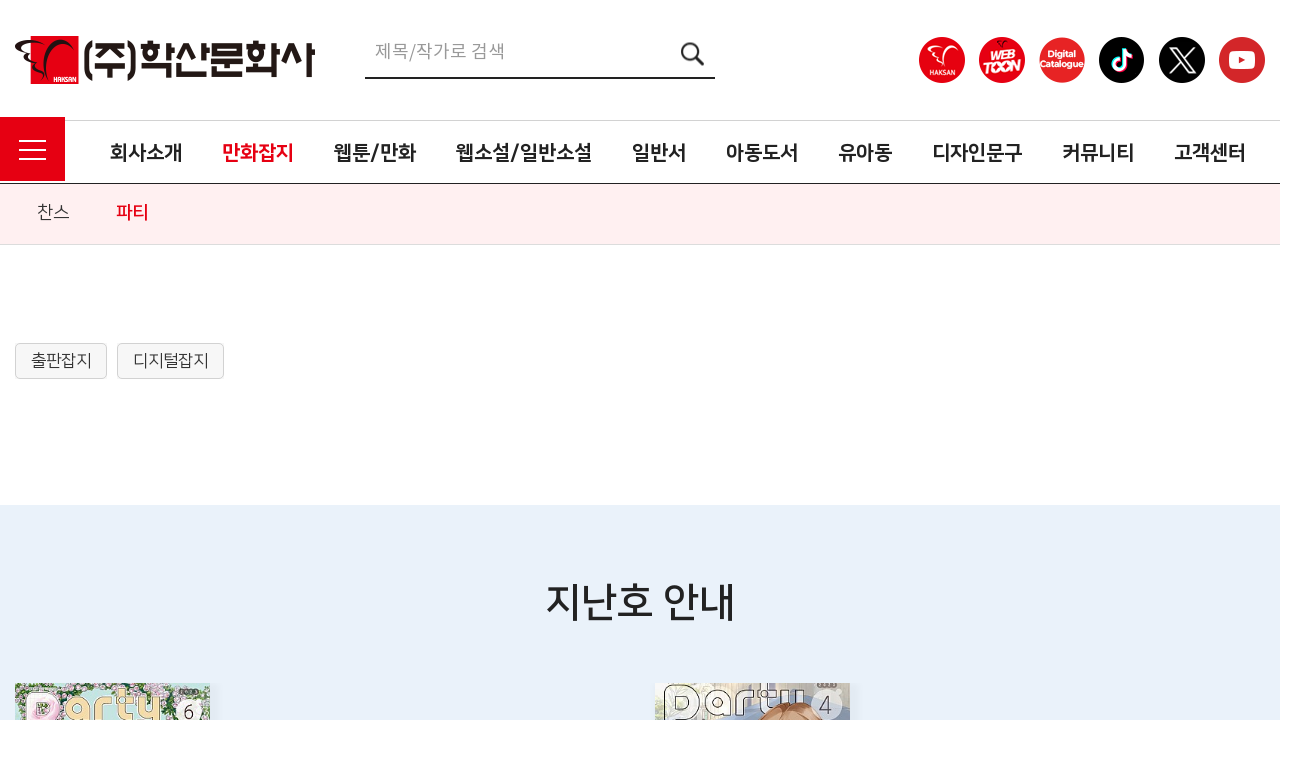

--- FILE ---
content_type: text/html; charset=utf-8
request_url: https://www.haksanpub.co.kr/bbs/board.php?bo_table=m02_02&sst=wr_hit&sod=desc&sop=and&page=78&page=79
body_size: 122703
content:
<link rel="stylesheet" href="https://www.haksanpub.co.kr/thema/Fivesense-basic/assets/bs3/css/bootstrap.min.css" type="text/css" class="thema-mode">
<link rel="stylesheet" href="https://www.haksanpub.co.kr/thema/Fivesense-basic/colorset/Basic-Box/colorset.css" type="text/css" class="thema-colorset">
<link rel="stylesheet" href="https://www.haksanpub.co.kr/css/common.css" type="text/css" class="thema-colorset">
<link rel="stylesheet" href="https://www.haksanpub.co.kr/css/sub.css" type="text/css" class="thema-colorset">

<!doctype html>
<html lang="ko">
<head>
<meta charset="utf-8">
<meta name="naver-site-verification" content="85ac0c6ac6bc42c5bede8cd31b84fe6cf441ce89"/>
<meta name="naver" content="nosublinks">
<meta name="description" content="만화가 꿈꾸는 세상 - 만화출판에서부터 캐릭터, 디지털 사업 등 전개">
<link rel="canonical" href="https://www.haksanpub.co.kr">
<meta property="og:type" content="website">
<meta property="og:title" content="학산문화사">
<meta property="og:description" content="만화가 꿈꾸는 세상 - 만화출판에서부터 캐릭터, 디지털 사업 등 전개">
<meta property="og:image" content="/img/logo.png">
<meta property="og:url" content="https://www.haksanpub.co.kr">

<!-- Twitter conversion tracking base code -->
<script>
!function(e,t,n,s,u,a){e.twq||(s=e.twq=function(){s.exe?s.exe.apply(s,arguments):s.queue.push(arguments);
},s.version='1.1',s.queue=[],u=t.createElement(n),u.async=!0,u.src='https://static.ads-twitter.com/uwt.js',
a=t.getElementsByTagName(n)[0],a.parentNode.insertBefore(u,a))}(window,document,'script');
twq('config','oce36');
</script>
<!-- End Twitter conversion tracking base code -->
<!-- Global site tag (gtag.js) - Google Analytics -->
<script async src="https://www.googletagmanager.com/gtag/js?id=UA-154342959-1"></script>
<script>
  window.dataLayer = window.dataLayer || [];
  function gtag(){dataLayer.push(arguments);}
  gtag('js', new Date());

  gtag('config', 'UA-154342959-1');
</script>
<meta http-equiv="imagetoolbar" content="no">
<meta http-equiv="X-UA-Compatible" content="IE=Edge">
<meta name="title" content="파티 79 페이지 > 학산문화사" />
<meta name="publisher" content="학산문화사" />
<meta name="author" content="학산문화사" />
<meta name="robots" content="index,follow" />
<meta name="keywords" content="학산문화사" />
<meta name="twitter:card" content="summary_large_image" />
<meta property="og:title" content="파티 79 페이지 > 학산문화사" />
<meta property="og:site_name" content="학산문화사" />
<meta property="og:author" content="학산문화사" />
<meta property="og:type" content="" />
<meta property="og:image" content="https://www.haksanpub.co.kr/img/preview.jpg">
<!--
<meta property="og:description" content="만화출판, 캐릭터사업, 디지털 사업 전개">
<meta name="description" content="만화출판, 캐릭터사업, 디지털 사업 전개">
-->
<meta property="og:url" content="http://www.haksanpub.co.kr/bbs/board.php?bo_table=m02_02&sst=wr_hit&sod=desc&sop=and&page=78&page=79" />
<link rel="canonical" href="http://www.haksanpub.co.kr/bbs/board.php?bo_table=m02_02&sst=wr_hit&sod=desc&sop=and&page=78&page=79" />

<title>파티 79 페이지 > 학산문화사</title>
<link rel="stylesheet" href="https://www.haksanpub.co.kr/css/default.css?ver=171013">
<link rel="stylesheet" href="https://www.haksanpub.co.kr/css/apms.css?ver=171013">

<link rel="stylesheet" href="https://www.haksanpub.co.kr/thema/Fivesense-basic/assets/bs3/css/bootstrap.min.css" type="text/css" class="thema-mode">
<link rel="stylesheet" href="https://www.haksanpub.co.kr/thema/Fivesense-basic/colorset/Basic-Box/colorset.css" type="text/css" class="thema-colorset">
<link rel="stylesheet" href="https://www.haksanpub.co.kr/css/common.css" type="text/css" class="thema-colorset">
<link rel="stylesheet" href="https://www.haksanpub.co.kr/css/sub.css" type="text/css" class="thema-colorset">
<link rel="stylesheet" href="https://www.haksanpub.co.kr/thema/Fivesense-basic/widget/miso-keyword/widget.css" >
<link rel="stylesheet" href="https://www.haksanpub.co.kr/skin/board/m02_01/style.css" >
<link rel="stylesheet" href="https://www.haksanpub.co.kr/skin/board/m02_01/list/gallery/list.css" >
<link rel="stylesheet" href="https://www.haksanpub.co.kr/thema/Fivesense-basic/widget/miso-sidebar/widget.css" >
<link rel="stylesheet" href="https://www.haksanpub.co.kr/css/font-awesome/css/font-awesome.min.css?ver=171013">
<link rel="stylesheet" href="https://www.haksanpub.co.kr/css/level/basic.css?ver=171013">
<!--[if lte IE 8]>
<script src="https://www.haksanpub.co.kr/js/html5.js"></script>
<![endif]-->
<link rel="stylesheet" href="https://www.haksanpub.co.kr/css/common.css" type="text/css" class="thema-colorset">
<link rel="stylesheet" href="https://www.haksanpub.co.kr/css/sub.css" type="text/css" class="thema-colorset">
<link rel="stylesheet" href="https://www.haksanpub.co.kr/thema/Fivesense-basic/widget/miso-keyword/widget.css" >
<link rel="stylesheet" href="https://www.haksanpub.co.kr/skin/board/m08_01_list/style.css" >
<link rel="stylesheet" href="https://www.haksanpub.co.kr/skin/board/m08_01_list/view/basic/view.css" >
<link rel="stylesheet" href="https://www.haksanpub.co.kr/thema/Fivesense-basic/widget/miso-sidebar/widget.css" >
<link rel="stylesheet" href="https://www.haksanpub.co.kr/css/font-awesome/css/font-awesome.min.css?ver=171013">
<link rel="stylesheet" href="https://www.haksanpub.co.kr/css/level/basic.css?ver=171013">

<style>
.amina-header { line-height:22px; margin-bottom:15px; }
.amina-header .header-breadcrumb { margin-top:4px; }
@media all and (max-width:460px) {
	.responsive .amina-header .header-breadcrumb { display:none; }
}
</style>
<script>
// 자바스크립트에서 사용하는 전역변수 선언
var g5_url       = "https://www.haksanpub.co.kr";
var g5_bbs_url   = "https://www.haksanpub.co.kr/bbs";
var g5_is_member = "";
var g5_is_admin  = "";
var g5_is_mobile = "";
var g5_bo_table  = "m02_02";
var g5_sca       = "";
var g5_pim       = "";
var g5_editor    = "smarteditor2";
var g5_responsive    = "1";
var g5_cookie_domain = "";
var g5_purl = "http://www.haksanpub.co.kr/bbs/board.php?bo_table=m02_02&sst=wr_hit&sod=desc&sop=and&page=78&page=79";
</script>
<script src="https://www.haksanpub.co.kr/js/jquery-1.11.3.min.js"></script>
<script src="https://www.haksanpub.co.kr/js/jquery-migrate-1.2.1.min.js"></script>
<script src="https://www.haksanpub.co.kr/lang/korean/lang.js?ver=171013"></script>
<script src="https://www.haksanpub.co.kr/js/common.js?ver=171013"></script>
<script src="https://www.haksanpub.co.kr/js/wrest.js?ver=171013"></script>
<script src="https://www.haksanpub.co.kr/js/apms.js?ver=171013"></script>
<!-- Facebook Pixel Code -->
<script>
  !function(f,b,e,v,n,t,s)
  {if(f.fbq)return;n=f.fbq=function(){n.callMethod?
  n.callMethod.apply(n,arguments):n.queue.push(arguments)};
  if(!f._fbq)f._fbq=n;n.push=n;n.loaded=!0;n.version='2.0';
  n.queue=[];t=b.createElement(e);t.async=!0;
  t.src=v;s=b.getElementsByTagName(e)[0];
  s.parentNode.insertBefore(t,s)}(window, document,'script',
  'https://connect.facebook.net/en_US/fbevents.js');
  fbq('init', '836970020057327');
  fbq('track', 'PageView');
</script>
<noscript><img height="1" width="1" style="display:none"
  src="https://www.facebook.com/tr?id=836970020057327&ev=PageView&noscript=1"
/></noscript>
<!-- End Facebook Pixel Code -->
<script src="https://www.haksanpub.co.kr/plugin/apms/js/jquery.mobile.swipe.min.js"></script>
</head>
<body class="responsive is-pc">
<!-- Google Tag Manager (noscript) -->
<noscript><iframe src="https://www.googletagmanager.com/ns.html?id=GTM-PKW6345"
height="0" width="0" style="display:none;visibility:hidden"></iframe></noscript>
<!-- End Google Tag Manager (noscript) -->
<style>
		.at-container {max-width:1280px;}
	.no-responsive .wrapper, .no-responsive .at-container-wide { min-width:1280px; }
	.no-responsive .boxed.wrapper, .no-responsive .at-container { width:1280px; }
	.at-menu .nav-height { height:64px; line-height:64px !important; }
	.pc-menu, .pc-menu .nav-full-back, .pc-menu .nav-full-height { height:64px; }
	.pc-menu .nav-top.nav-float .menu-a, .pc-menu .nav-mega .menu-a { padding:0px 25px; }
	.pc-menu .nav-top.nav-float .sub-1div::before { left: 25px; }
	.pc-menu .nav-full-first, .pc-menu .nav-full-last, .pc-menu .nav-full.on .sub-1div { height: 400px; }
	.pc-menu .nav-full.on, .pc-menu .nav-full.on .at-container { height:464px; }
	.pc-menu .subm-w { width:170px; }
	.pc-menu .nav-content, .pc-menu .nav-cw { width:170px; }
	.pc-menu .nav-content-height { height:400px; }
	.pc-menu .nav-content .sub-content { width:860px; left:170px; }
	@media all and (min-width:1200px) {
		.responsive .boxed.wrapper { max-width:1280px; }
	}
</style>



<div class="cartoon_box">
	<a class="cartoon_close"><img src="https://www.haksanpub.co.kr/img/cartoon_close.png" alt=""></a>
	<div class="cartoon_head">
		<h1 class="nanum_s">
			<font class="title">LOADING...<!----> </font>
			<span class="writer">글/그림 : <p class="writer_real">LOADING...</p></span>
		</h1>
	</div>
	<div class="cartoon_body">
		LOADING...
		<!--<img src="https://www.haksanpub.co.kr/img/cartoon.png" alt="">-->
	</div>
</div>
<div class="cartoon_bg"></div>


<script type="text/javascript">
	$(document).ready(function(){
		$(".view_icon").click(function(){			
			$('html, body').css({'overflow': 'hidden', 'height': '100%'});
			var bo_table = $(this).attr("data-bo-table");
			var wr_id = $(this).attr("data-wr-id");

			$.ajax({
				url: g5_bbs_url + '/ajax.preview_cartoon.php',
				type: 'post',
				data: {"bo_table":bo_table, "wr_id":wr_id},
				dataType:'json',
				success:function(data){
					$(".cartoon_box .cartoon_head .title").html( data.wr_subject );
					$(".cartoon_box .cartoon_head .writer_real").html( data.wr_1 );

					$(".cartoon_box .cartoon_body").html( data.wr_2 );
				}
			});

			$(".cartoon_bg").fadeIn();
			$(".cartoon_box").fadeIn();
		});

		$(".cartoon_close").click(function(){
			$('html, body').css({'overflow': 'auto', 'height': '100%'});
			$(".cartoon_bg").fadeOut();
			$(".cartoon_box").fadeOut();
		});
		$(".cartoon_bg").click(function(){
			$('html, body').css({'overflow': 'auto', 'height': '100%'});
			$(".cartoon_bg").fadeOut();
			$(".cartoon_box").fadeOut();
		});
	});
</script>
<div class="at-html">
	<div id="thema_wrapper" class="wrapper  ko">
		<header class="at-header">
			<!-- LNB -->
			<aside class="at-lnb hidden">
				<div class="at-container">
					<!-- LNB Left -->
					<div class="pull-left">
						<!--
                            <ul>
							<li><a href="javascript:;" id="favorite">즐겨찾기</a></li>
							<li><a href="https://www.haksanpub.co.kr/rss/" target="_blank">RSS 구독</a></li>
														<li><a>11월 17일(월)</a></li>
						</ul>
                        -->
					</div>
					<!-- LNB Right -->

					<div class="pull-right">
						<ul>
															<li><a href="https://www.haksanpub.co.kr/bbs/login.php?url=https://www.haksanpub.co.kr/bbs/board.php?bo_table=m02_02&sst=wr_hit&sod=desc&sop=and&page=78&page=79" onclick="sidebar_open('sidebar-user'); return false;">로그인</a></li>
								<li><a href="https://www.haksanpub.co.kr/bbs/register.php">회원가입</a></li>
								<li><a href="https://www.haksanpub.co.kr/bbs/password_lost.php" class="win_password_lost">아이디/비밀번호 찾기	</a></li>
																																										</ul>
					</div>
					<div class="clearfix"></div>
				</div>
			</aside>
			<div class="custom_header">
				<div class="container_fix hidden-xs hidden-sm">
					<div class="left_logo">
						<!--<a href="https://www.haksanpub.co.kr">-->
						<!--2023.0608주석처리--->
						<a href="https://www.haksanpub.co.kr/shop/">
							<img src="https://www.haksanpub.co.kr/img/logo.png" alt="">	
						</a>
					</div>
					<div class="middle_search">
						<div class="search_input hidden-xs hidden-sm">
							<form id="ctrlSearch" name="ctrlSearch" method="get" onsubmit="return sidebar_search(this);" role="form" class="form">
								<div class="row hidden">
									<div class="col-xs-6">
										<select name="url" class="form-control input-sm">
											<option value="https://www.haksanpub.co.kr/bbs/search.php">게시물</option>
																							<option value="https://www.haksanpub.co.kr/shop/search.php">상품</option>
												<option value="https://www.haksanpub.co.kr/shop/itemuselist.php">후기</option>
												<option value="https://www.haksanpub.co.kr/shop/itemqalist.php">문의</option>
																						<option value="https://www.haksanpub.co.kr/bbs/tag.php">태그</option>
										</select>
									</div>
									<div class="col-xs-6 hidden">
										<select name="sop" id="sop" class="form-control input-sm">
											<option value="or">또는</option>
											<option value="and">그리고</option>
										</select>	
									</div>
								</div>
								<div class="" style="">
									<input type="text" name="stx" class="" placeholder="제목/작가로 검색">
									<button type="submit" class="" style="z-index:3;"><img src="https://www.haksanpub.co.kr/img/search_btn.png" alt=""></button>
								</div>
							</form>
						</div>
					</div>

                  <!--상단sns:s---->
					<div class="right_lnb">
					<ul>
								<li><a href="https://www.instagram.com/haksan_comic" target="_blank"><img src="/img/comic_insta_icon.png" alt=""></a></li>
								<li><a href="https://www.instagram.com/haksan_webtoon" target="_blank"><img src="/img/webt_insta_icon.png" alt=""></a></li>
								<li><a href=" https://www.haksan-catalog.com" target="_blank"><img src="https://www.haksanpub.co.kr/img/blog_icon.png" alt=""></a></li>
								<li><a href="https://www.tiktok.com/@haksanpub" target="_blank"><img src="https://www.haksanpub.co.kr/img/face_icon.png" alt=""></a></li>
								<li><a href="https://twitter.com/haksan_comic" target="_blank"><img src="https://www.haksanpub.co.kr/img/twiter_icon.png" alt=""></a></li>
								<li><a href="https://www.youtube.com/channel/UCDfP1rVO7s_JuaPxmwWUkIA?view_as=subscriber" target="_blank"><img src="https://www.haksanpub.co.kr/img/youtube_icon.png" alt=""></a></li>
							</ul>
					</div>
					 <!--상단sns:e---->
					<!--
					<div class="right_lnb">
						<ul>
														<li>
								<a href="https://www.haksanpub.co.kr/bbs/login.php">
									<img src="https://www.haksanpub.co.kr/img/login_icon.png" alt=""><span>로그인</span>
								</a>
							</li>
							<li>
								<a href="https://www.haksanpub.co.kr/bbs/register.php">
									<img src="https://www.haksanpub.co.kr/img/join_icon.png" alt=""><span>회원가입</span>
								</a>
							</li>
							<li>
								<a href="https://www.haksanpub.co.kr/bbs/mypage.php">
									<img src="https://www.haksanpub.co.kr/img/mypage_icon.png" alt=""><span>마이페이지</span>
								</a>
							</li>
													</ul>
					</div>
					-->
				</div>
				<div class="container_fix hidden-lg hidden-md m_header_box">
					<a href="javascript:;" onclick="sidebar_open('sidebar-menu');" class="m_menu"><img src="https://www.haksanpub.co.kr/img/m_menu.png" alt=""></a>
					<a href="https://www.haksanpub.co.kr" class="m_logo"><img src="https://www.haksanpub.co.kr/img/m_logo.png" alt=""></a>
					<a href="javascript:;" onclick="sidebar_open('sidebar-search');" class="m_search"><img src="https://www.haksanpub.co.kr/img/m_search.png" alt=""></a>
				</div>
			</div>
			<!-- PC Header -->
			<div class="pc-header hidden">
				<div class="at-container">
					<!-- PC Logo -->
					<div class="header-logo">
						<a href="https://www.haksanpub.co.kr">
						
                            <img src="/img/logo.png" style="width: 237px; height:68px;" title="">
                        </a>
					</div>
					<!-- PC Search -->
					<div class="header-search">
						<form name="tsearch" method="get" onsubmit="return tsearch_submit(this);" role="form" class="form">
						<input type="hidden" name="url"	value="https://www.haksanpub.co.kr/shop/search.php">
							<div class="input-group input-group-sm">
								<input type="text" name="stx" class="form-control input-sm" value="">
								<span class="input-group-btn">
									<button type="submit" class="btn btn-sm"><i class="fa fa-search fa-lg"></i></button>
								</span>
							</div>
						</form>
						<div class="header-keyword">
							<div class="miso-keyword">
	<a href="https://www.haksanpub.co.kr/bbs/search.php?stx=%EA%B2%80%EC%83%89%EC%96%B42">검색어2</a>
	<a href="https://www.haksanpub.co.kr/bbs/search.php?stx=%EA%B2%80%EC%83%89%EC%96%B41">검색어1</a>
	<a href="https://www.haksanpub.co.kr/bbs/search.php?stx=%EA%B2%80%EC%83%89%EC%96%B44">검색어4</a>
	<a href="https://www.haksanpub.co.kr/bbs/search.php?stx=%EA%B2%80%EC%83%89%EC%96%B43">검색어3</a>
</div>
						</div>
					</div>
					<div class="clearfix"></div>
				</div>
			</div>

			<!-- Mobile Header -->
			<div class="m-header hidden">
				<div class="at-container">
					<div class="header-wrap">
						<div class="header-icon">
							<a href="javascript:;" onclick="sidebar_open('sidebar-user');">
								<i class="fa fa-user"></i>
							</a>
						</div>
						<div class="header-logo en">
							<!-- Mobile Logo -->
							<a href="https://www.haksanpub.co.kr">
								<img src="/img/logo.png" style="width: 237px; height:68px;" title="">
							</a>
						</div>
						<div class="header-icon">
							<a href="javascript:;" onclick="sidebar_open('sidebar-search');">
								<i class="fa fa-search"></i>
							</a>
						</div>
					</div>
					<div class="clearfix"></div>
				</div>
			</div>
		</header>

		<div class="at-wrapper">
			<!-- Menu -->
			<nav class="at-menu">
				<!-- PC Menu -->
				<div class="pc-menu">
					<!-- Menu Button & Right Icon Menu -->
					<div class="at-container">
						<div class="nav-right nav-rw nav-height hidden">
							<ul>
																	<li class="nav-show">
										<a href="https://www.haksanpub.co.kr/shop/cart.php" onclick="sidebar_open('sidebar-cart'); return false;" data-original-title="<nobr>쇼핑</nobr>" data-toggle="tooltip" data-placement="top" data-html="true">
											<i class="fa fa-shopping-bag"></i>
																					</a>
									</li>
								
								<li>
									<a href="javascript:;" onclick="sidebar_open('sidebar-search');" data-original-title="<nobr>검색</nobr>" data-toggle="tooltip" data-placement="top" data-html="true">
										<i class="fa fa-search"></i>
									</a>
								</li>
								<li class="menu-all-icon" data-original-title="<nobr>전체메뉴</nobr>" data-toggle="tooltip" data-placement="top" data-html="true">
									<a href="javascript:;" data-toggle="collapse" data-target="#menu-all">
										<i class="fa fa-th"></i>
									</a>
								</li>
							</ul>
							<div class="clearfix"></div>
						</div>
					</div>
					

	<div class="nav-visible">
		<div class="at-container">
			<div class="nav-top nav-both nav-slide">
				<ul class="menu-ul">
									<div class="menu-li">
						<a class="all_menu_btn menu-a nav-height"><img src="https://www.haksanpub.co.kr/img/all_menu.png" alt=""></a>
					</div>
													<li class="menu-li off">
						
													<a class="menu-a nav-height" href="https://www.haksanpub.co.kr/bbs/page.php?hid=m01_01">
											

							회사소개													</a>
													<div class="sub-slide sub-1div fix_sub_1div">
								<ul class="sub-1dul">
								
									
									<li class="sub-1dli off">
										<a href="https://www.haksanpub.co.kr/bbs/page.php?hid=m01_01" class="sub-1da">
											CEO인사말																					</a>
																			</li>
								
									
									<li class="sub-1dli off">
										<a href="https://www.haksanpub.co.kr/bbs/page.php?hid=m01_02" class="sub-1da">
											회사연혁																					</a>
																			</li>
								
									
									<li class="sub-1dli off">
										<a href="https://www.haksanpub.co.kr/bbs/page.php?hid=m01_03" class="sub-1da">
											사업소개																					</a>
																			</li>
								
									
									<li class="sub-1dli off">
										<a href="https://www.haksanpub.co.kr/bbs/page.php?hid=m01_04" class="sub-1da">
											채용정보																					</a>
																			</li>
																</ul>
							</div>
											</li>
									<li class="menu-li on">
						
													<a class="menu-a nav-height" href="https://www.haksanpub.co.kr/bbs/board.php?bo_table=m02_02&sca=%EC%B6%9C%ED%8C%90%EC%9E%A1%EC%A7%80">
											

							만화잡지													</a>
													<div class="sub-slide sub-1div fix_sub_1div">
								<ul class="sub-1dul">
								
									
									<li class="sub-1dli off">
										<a href="https://www.haksanpub.co.kr/bbs/board.php?bo_table=m02_01" class="sub-1da">
											찬스																					</a>
																			</li>
								
									
									<li class="sub-1dli on">
										<a href="/bbs/board.php?bo_table=m02_02&sca=출판잡지" class="sub-1da">
											파티																					</a>
																					<div class="sub-slide sub-2div hidden">
												<ul class="sub-2dul subm-w pull-left">					
																									
													
													<li class="sub-2dli off">
														<a href="https://www.haksanpub.co.kr/bbs/board.php?bo_table=m02_02&sca=%EC%B6%9C%ED%8C%90%EC%9E%A1%EC%A7%80" class="sub-2da">
															출판잡지																													</a>
													</li>
																									
													
													<li class="sub-2dli off">
														<a href="https://www.haksanpub.co.kr/bbs/board.php?bo_table=m02_02&sca=%EB%94%94%EC%A7%80%ED%84%B8%EC%9E%A1%EC%A7%80" class="sub-2da">
															디지털잡지																													</a>
													</li>
																								</ul>
																								<div class="clearfix"></div>
											</div>
																			</li>
																</ul>
							</div>
											</li>
									<li class="menu-li off">
						
													<a class="menu-a nav-height" href="https://www.haksanpub.co.kr/bbs/board.php?bo_table=m03_01">
											

							웹툰/만화													</a>
													<div class="sub-slide sub-1div fix_sub_1div">
								<ul class="sub-1dul">
								
									
									<li class="sub-1dli off">
										<a href="https://www.haksanpub.co.kr/bbs/board.php?bo_table=m03_01" class="sub-1da">
											소년																					</a>
																			</li>
								
									
									<li class="sub-1dli off">
										<a href="https://www.haksanpub.co.kr/bbs/board.php?bo_table=m03_02" class="sub-1da">
											순정																					</a>
																			</li>
								
									
									<li class="sub-1dli off">
										<a href="https://www.haksanpub.co.kr/bbs/board.php?bo_table=m03_03" class="sub-1da">
											드라마																					</a>
																			</li>
								
									
									<li class="sub-1dli off">
										<a href="https://www.haksanpub.co.kr/bbs/board.php?bo_table=m03_04" class="sub-1da">
											웹툰																					</a>
																			</li>
								
									
									<li class="sub-1dli off">
										<a href="https://www.haksanpub.co.kr/bbs/board.php?bo_table=m03_05" class="sub-1da">
											BL																					</a>
																			</li>
								
									
									<li class="sub-1dli off">
										<a href="https://www.haksanpub.co.kr/bbs/board.php?bo_table=m03_06" class="sub-1da">
											성인																					</a>
																			</li>
								
									
									<li class="sub-1dli off">
										<a href="https://www.haksanpub.co.kr/bbs/board.php?bo_table=m03_07" class="sub-1da">
											기타																					</a>
																			</li>
																</ul>
							</div>
											</li>
									<li class="menu-li off">
						
													<a class="menu-a nav-height" href="https://www.haksanpub.co.kr/bbs/board.php?bo_table=m04_01">
											

							웹소설/일반소설													</a>
													<div class="sub-slide sub-1div fix_sub_1div">
								<ul class="sub-1dul">
								
									
									<li class="sub-1dli off">
										<a href="https://www.haksanpub.co.kr/bbs/board.php?bo_table=m04_01" class="sub-1da">
											라이트노벨																					</a>
																			</li>
								
									
									<li class="sub-1dli off">
										<a href="https://www.haksanpub.co.kr/bbs/board.php?bo_table=m04_05" class="sub-1da">
											웹소설																					</a>
																			</li>
								
									
									<li class="sub-1dli off">
										<a href="https://www.haksanpub.co.kr/bbs/board.php?bo_table=m04_02" class="sub-1da">
											TL																					</a>
																			</li>
								
									
									<li class="sub-1dli off">
										<a href="https://www.haksanpub.co.kr/bbs/board.php?bo_table=m04_03" class="sub-1da">
											일반소설																					</a>
																			</li>
								
									
									<li class="sub-1dli off">
										<a href="https://www.haksanpub.co.kr/bbs/board.php?bo_table=m04_04" class="sub-1da">
											실용서																					</a>
																			</li>
																</ul>
							</div>
											</li>
									<li class="menu-li off">
						
													<a class="menu-a nav-height" href="https://www.haksanpub.co.kr/bbs/board.php?bo_table=m10_01">
											

							일반서													</a>
													<div class="sub-slide sub-1div fix_sub_1div">
								<ul class="sub-1dul">
								
									
									<li class="sub-1dli off">
										<a href="https://www.haksanpub.co.kr/bbs/board.php?bo_table=m10_01" class="sub-1da">
											알레																					</a>
																			</li>
																</ul>
							</div>
											</li>
									<li class="menu-li off">
						
													<a class="menu-a nav-height" href="https://www.haksanpub.co.kr/bbs/board.php?bo_table=m05_01">
											

							아동도서													</a>
													<div class="sub-slide sub-1div fix_sub_1div">
								<ul class="sub-1dul">
								
									
									<li class="sub-1dli off">
										<a href="https://www.haksanpub.co.kr/bbs/board.php?bo_table=m05_01" class="sub-1da">
											학습																					</a>
																			</li>
								
									
									<li class="sub-1dli off">
										<a href="https://www.haksanpub.co.kr/bbs/board.php?bo_table=m05_02" class="sub-1da">
											일반																					</a>
																			</li>
								
									
									<li class="sub-1dli off">
										<a href="https://www.haksanpub.co.kr/bbs/board.php?bo_table=m05_03" class="sub-1da">
											채우리																					</a>
																			</li>
																</ul>
							</div>
											</li>
									<li class="menu-li off">
						
													<a class="menu-a nav-height" href="/bbs/board.php?bo_table=m06_01&sca=색칠놀이북">
											

							유아동													</a>
													<div class="sub-slide sub-1div fix_sub_1div">
								<ul class="sub-1dul">
								
									
									<li class="sub-1dli off">
										<a href="/bbs/board.php?bo_table=m06_01&sca=색칠놀이북" class="sub-1da">
											캐릭터도서																					</a>
																					<div class="sub-slide sub-2div hidden">
												<ul class="sub-2dul subm-w pull-left">					
																									
													
													<li class="sub-2dli off">
														<a href="https://www.haksanpub.co.kr/bbs/board.php?bo_table=m06_01&sca=%EC%83%89%EC%B9%A0%EB%86%80%EC%9D%B4%EB%B6%81" class="sub-2da">
															색칠놀이북																													</a>
													</li>
																									
													
													<li class="sub-2dli off">
														<a href="https://www.haksanpub.co.kr/bbs/board.php?bo_table=m06_01&sca=%EC%8A%A4%ED%8B%B0%EC%BB%A4%EB%86%80%EC%9D%B4%EB%B6%81" class="sub-2da">
															스티커놀이북																													</a>
													</li>
																									
													
													<li class="sub-2dli off">
														<a href="https://www.haksanpub.co.kr/bbs/board.php?bo_table=m06_01&sca=%EA%B8%B0%ED%83%80" class="sub-2da">
															기타																													</a>
													</li>
																								</ul>
																								<div class="clearfix"></div>
											</div>
																			</li>
								
									
									<li class="sub-1dli off">
										<a href="/bbs/board.php?bo_table=m06_02&sca=스티커북" class="sub-1da">
											문구&완구																					</a>
																					<div class="sub-slide sub-2div hidden">
												<ul class="sub-2dul subm-w pull-left">					
																									
													
													<li class="sub-2dli off">
														<a href="https://www.haksanpub.co.kr/bbs/board.php?bo_table=m06_02&sca=%EC%8A%A4%ED%8B%B0%EC%BB%A4%EB%B6%81" class="sub-2da">
															스티커북																													</a>
													</li>
																									
													
													<li class="sub-2dli off">
														<a href="https://www.haksanpub.co.kr/bbs/board.php?bo_table=m06_02&sca=%EB%B3%B4%EB%93%9C%EA%B2%8C%EC%9E%84" class="sub-2da">
															보드게임																													</a>
													</li>
																									
													
													<li class="sub-2dli off">
														<a href="https://www.haksanpub.co.kr/bbs/board.php?bo_table=m06_02&sca=%EC%95%84%EB%8F%99%ED%8D%BC%EC%A6%90" class="sub-2da">
															아동퍼즐																													</a>
													</li>
																									
													
													<li class="sub-2dli off">
														<a href="https://www.haksanpub.co.kr/bbs/board.php?bo_table=m06_02&sca=%EC%A7%81%EC%86%8C%ED%8D%BC%EC%A6%90" class="sub-2da">
															직소퍼즐																													</a>
													</li>
																									
													
													<li class="sub-2dli off">
														<a href="https://www.haksanpub.co.kr/bbs/board.php?bo_table=m06_02&sca=%EC%83%89%EC%B9%A0%EB%86%80%EC%9D%B4" class="sub-2da">
															색칠놀이																													</a>
													</li>
																									
													
													<li class="sub-2dli off">
														<a href="https://www.haksanpub.co.kr/bbs/board.php?bo_table=m06_02&sca=%EA%B8%B0%ED%83%80+%EB%86%80%EC%9D%B4%EB%B6%81" class="sub-2da">
															기타 놀이북																													</a>
													</li>
																								</ul>
																								<div class="clearfix"></div>
											</div>
																			</li>
																</ul>
							</div>
											</li>
									<li class="menu-li off">
						
													<a class="menu-a nav-height" href="/bbs/board.php?bo_table=m09_01&sca=STATIONERY">
											

							디자인문구													</a>
													<div class="sub-slide sub-1div fix_sub_1div">
								<ul class="sub-1dul">
								
									
									<li class="sub-1dli off">
										<a href="/bbs/board.php?bo_table=m09_01&sca=STATIONERY" class="sub-1da">
											플라잉웨일즈																					</a>
																					<div class="sub-slide sub-2div hidden">
												<ul class="sub-2dul subm-w pull-left">					
																									
													
													<li class="sub-2dli off">
														<a href="https://www.haksanpub.co.kr/bbs/board.php?bo_table=m09_01&sca=STATIONERY" class="sub-2da">
															STATIONERY																													</a>
													</li>
																									
													
													<li class="sub-2dli off">
														<a href="https://www.haksanpub.co.kr/bbs/board.php?bo_table=m09_01&sca=DECORATION" class="sub-2da">
															DECORATION																													</a>
													</li>
																									
													
													<li class="sub-2dli off">
														<a href="https://www.haksanpub.co.kr/bbs/board.php?bo_table=m09_01&sca=FASHION" class="sub-2da">
															FASHION																													</a>
													</li>
																									
													
													<li class="sub-2dli off">
														<a href="https://www.haksanpub.co.kr/bbs/board.php?bo_table=m09_01&sca=TRAVEL" class="sub-2da">
															TRAVEL																													</a>
													</li>
																									
													
													<li class="sub-2dli off">
														<a href="https://www.haksanpub.co.kr/bbs/board.php?bo_table=m09_01&sca=OTHER" class="sub-2da">
															OTHER																													</a>
													</li>
																								</ul>
																								<div class="clearfix"></div>
											</div>
																			</li>
								
									
									<li class="sub-1dli off">
										<a href="https://www.haksanpub.co.kr/bbs/board.php?bo_table=m09_02" class="sub-1da">
											퍼즐																					</a>
																			</li>
								
									
									<li class="sub-1dli off">
										<a href="https://www.haksanpub.co.kr/bbs/board.php?bo_table=m09_03" class="sub-1da">
											기타																					</a>
																			</li>
																</ul>
							</div>
											</li>
									<li class="menu-li off">
						
													<a class="menu-a nav-height" href="/bbs/board.php?bo_table=m07_02&sca=월별">
											

							커뮤니티													</a>
													<div class="sub-slide sub-1div fix_sub_1div">
								<ul class="sub-1dul">
								
									
									<li class="sub-1dli off">
										<a href="/bbs/board.php?bo_table=m07_02&sca=월별" class="sub-1da">
											발행 예정작																					</a>
																					<div class="sub-slide sub-2div hidden">
												<ul class="sub-2dul subm-w pull-left">					
																									
													
													<li class="sub-2dli off">
														<a href="https://www.haksanpub.co.kr/bbs/board.php?bo_table=m07_02&sca=%EC%9B%94%EB%B3%84" class="sub-2da">
															월별																													</a>
													</li>
																									
													
													<li class="sub-2dli off">
														<a href="https://www.haksanpub.co.kr/bbs/board.php?bo_table=m07_02&sca=%EC%9D%BC%EC%9E%90%EB%B3%84" class="sub-2da">
															일자별																													</a>
													</li>
																								</ul>
																								<div class="clearfix"></div>
											</div>
																			</li>
								
									
									<li class="sub-1dli off">
										<a href="https://www.haksanpub.co.kr/bbs/board.php?bo_table=m07_03" class="sub-1da">
											이벤트																					</a>
																			</li>
								
									
									<li class="sub-1dli off">
										<a href="/bbs/board.php?bo_table=m07_08&sca=활성" class="sub-1da">
											월페이퍼																					</a>
																					<div class="sub-slide sub-2div hidden">
												<ul class="sub-2dul subm-w pull-left">					
																									
													
													<li class="sub-2dli off">
														<a href="https://www.haksanpub.co.kr/bbs/board.php?bo_table=m07_08&sca=%ED%99%9C%EC%84%B1" class="sub-2da">
															활성																													</a>
													</li>
																									
													
													<li class="sub-2dli off">
														<a href="https://www.haksanpub.co.kr/bbs/board.php?bo_table=m07_08&sca=%EB%B9%84%ED%99%9C%EC%84%B1" class="sub-2da">
															비활성																													</a>
													</li>
																								</ul>
																								<div class="clearfix"></div>
											</div>
																			</li>
								
									
									<li class="sub-1dli off">
										<a href="/bbs/board.php?bo_table=m07_07" class="sub-1da">
											카드뉴스																					</a>
																			</li>
																</ul>
							</div>
											</li>
									<li class="menu-li off">
						
													<a class="menu-a nav-height" href="https://www.haksanpub.co.kr/bbs/board.php?bo_table=m08_01">
											

							고객센터													</a>
													<div class="sub-slide sub-1div fix_sub_1div">
								<ul class="sub-1dul">
								
									
									<li class="sub-1dli off">
										<a href="https://www.haksanpub.co.kr/bbs/board.php?bo_table=m08_01" class="sub-1da">
											FAQ																					</a>
																			</li>
								
									
									<li class="sub-1dli off">
										<a href="https://www.haksanpub.co.kr/bbs/board.php?bo_table=m08_03" class="sub-1da">
											공지사항																					</a>
																			</li>
																</ul>
							</div>
											</li>
								<!-- 우측공간 확보용 -->
				<li class="menu-li nav-rw hidden"><a>&nbsp;</a></li>
				</ul>
			</div><!-- .nav-top 수정 -->
		</div>	<!-- .nav-container -->
	</div><!-- .nav-visible -->
					<div class="clearfix"></div>
					<div class="nav-back"></div>
				</div><!-- .pc-menu -->

				<!-- PC All Menu -->
				<div class="pc-menu-all">
					<div id="menu-all" class="collapse">
						<div class="at-container table-responsive">
							<table class="table">
							<tr>
															<td class="off">
									<a class="menu-a" href="https://www.haksanpub.co.kr/bbs/page.php?hid=m01_01">
										회사소개																			</a>
																			<div class="sub-1div">
											<ul class="sub-1dul">
											
												
												<li class="sub-1dli off">
													<a href="https://www.haksanpub.co.kr/bbs/page.php?hid=m01_01" class="sub-1da">
														CEO인사말																											</a>
												</li>
											
												
												<li class="sub-1dli off">
													<a href="https://www.haksanpub.co.kr/bbs/page.php?hid=m01_02" class="sub-1da">
														회사연혁																											</a>
												</li>
											
												
												<li class="sub-1dli off">
													<a href="https://www.haksanpub.co.kr/bbs/page.php?hid=m01_03" class="sub-1da">
														사업소개																											</a>
												</li>
											
												
												<li class="sub-1dli off">
													<a href="https://www.haksanpub.co.kr/bbs/page.php?hid=m01_04" class="sub-1da">
														채용정보																											</a>
												</li>
																						</ul>
										</div>
																	</td>
															<td class="on">
									<a class="menu-a" href="https://www.haksanpub.co.kr/bbs/board.php?bo_table=m02_01">
										만화잡지																			</a>
																			<div class="sub-1div">
											<ul class="sub-1dul">
											
												
												<li class="sub-1dli off">
													<a href="https://www.haksanpub.co.kr/bbs/board.php?bo_table=m02_01" class="sub-1da">
														찬스																											</a>
												</li>
											
												
												<li class="sub-1dli on">
													<a href="/bbs/board.php?bo_table=m02_02&sca=출판잡지" class="sub-1da sub-icon">
														파티																											</a>
												</li>
																						</ul>
										</div>
																	</td>
															<td class="off">
									<a class="menu-a" href="https://www.haksanpub.co.kr/bbs/board.php?bo_table=m03_01">
										웹툰/만화																			</a>
																			<div class="sub-1div">
											<ul class="sub-1dul">
											
												
												<li class="sub-1dli off">
													<a href="https://www.haksanpub.co.kr/bbs/board.php?bo_table=m03_01" class="sub-1da">
														소년																											</a>
												</li>
											
												
												<li class="sub-1dli off">
													<a href="https://www.haksanpub.co.kr/bbs/board.php?bo_table=m03_02" class="sub-1da">
														순정																											</a>
												</li>
											
												
												<li class="sub-1dli off">
													<a href="https://www.haksanpub.co.kr/bbs/board.php?bo_table=m03_03" class="sub-1da">
														드라마																											</a>
												</li>
											
												
												<li class="sub-1dli off">
													<a href="https://www.haksanpub.co.kr/bbs/board.php?bo_table=m03_04" class="sub-1da">
														웹툰																											</a>
												</li>
											
												
												<li class="sub-1dli off">
													<a href="https://www.haksanpub.co.kr/bbs/board.php?bo_table=m03_05" class="sub-1da">
														BL																											</a>
												</li>
											
												
												<li class="sub-1dli off">
													<a href="https://www.haksanpub.co.kr/bbs/board.php?bo_table=m03_06" class="sub-1da">
														성인																											</a>
												</li>
											
												
												<li class="sub-1dli off">
													<a href="https://www.haksanpub.co.kr/bbs/board.php?bo_table=m03_07" class="sub-1da">
														기타																											</a>
												</li>
																						</ul>
										</div>
																	</td>
															<td class="off">
									<a class="menu-a" href="https://www.haksanpub.co.kr/bbs/board.php?bo_table=m04_01">
										웹소설/일반소설																			</a>
																			<div class="sub-1div">
											<ul class="sub-1dul">
											
												
												<li class="sub-1dli off">
													<a href="https://www.haksanpub.co.kr/bbs/board.php?bo_table=m04_01" class="sub-1da">
														라이트노벨																											</a>
												</li>
											
												
												<li class="sub-1dli off">
													<a href="https://www.haksanpub.co.kr/bbs/board.php?bo_table=m04_05" class="sub-1da">
														웹소설																											</a>
												</li>
											
												
												<li class="sub-1dli off">
													<a href="https://www.haksanpub.co.kr/bbs/board.php?bo_table=m04_02" class="sub-1da">
														TL																											</a>
												</li>
											
												
												<li class="sub-1dli off">
													<a href="https://www.haksanpub.co.kr/bbs/board.php?bo_table=m04_03" class="sub-1da">
														일반소설																											</a>
												</li>
											
												
												<li class="sub-1dli off">
													<a href="https://www.haksanpub.co.kr/bbs/board.php?bo_table=m04_04" class="sub-1da">
														실용서																											</a>
												</li>
																						</ul>
										</div>
																	</td>
															<td class="off">
									<a class="menu-a" href="https://www.haksanpub.co.kr/bbs/board.php?bo_table=m10_01">
										일반서																			</a>
																			<div class="sub-1div">
											<ul class="sub-1dul">
											
												
												<li class="sub-1dli off">
													<a href="https://www.haksanpub.co.kr/bbs/board.php?bo_table=m10_01" class="sub-1da">
														알레																											</a>
												</li>
																						</ul>
										</div>
																	</td>
															<td class="off">
									<a class="menu-a" href="https://www.haksanpub.co.kr/bbs/board.php?bo_table=m05_01">
										아동도서																			</a>
																			<div class="sub-1div">
											<ul class="sub-1dul">
											
												
												<li class="sub-1dli off">
													<a href="https://www.haksanpub.co.kr/bbs/board.php?bo_table=m05_01" class="sub-1da">
														학습																											</a>
												</li>
											
												
												<li class="sub-1dli off">
													<a href="https://www.haksanpub.co.kr/bbs/board.php?bo_table=m05_02" class="sub-1da">
														일반																											</a>
												</li>
											
												
												<li class="sub-1dli off">
													<a href="https://www.haksanpub.co.kr/bbs/board.php?bo_table=m05_03" class="sub-1da">
														채우리																											</a>
												</li>
																						</ul>
										</div>
																	</td>
															<td class="off">
									<a class="menu-a" href="/bbs/board.php?bo_table=m06_01&sca=색칠놀이북">
										유아동																			</a>
																			<div class="sub-1div">
											<ul class="sub-1dul">
											
												
												<li class="sub-1dli off">
													<a href="/bbs/board.php?bo_table=m06_01&sca=색칠놀이북" class="sub-1da sub-icon">
														캐릭터도서																											</a>
												</li>
											
												
												<li class="sub-1dli off">
													<a href="/bbs/board.php?bo_table=m06_02&sca=스티커북" class="sub-1da sub-icon">
														문구&완구																											</a>
												</li>
																						</ul>
										</div>
																	</td>
							</tr><tr>
								<td class="off">
									<a class="menu-a" href="/bbs/board.php?bo_table=m09_01&sca=STATIONERY">
										디자인문구																			</a>
																			<div class="sub-1div">
											<ul class="sub-1dul">
											
												
												<li class="sub-1dli off">
													<a href="/bbs/board.php?bo_table=m09_01&sca=STATIONERY" class="sub-1da sub-icon">
														플라잉웨일즈																											</a>
												</li>
											
												
												<li class="sub-1dli off">
													<a href="https://www.haksanpub.co.kr/bbs/board.php?bo_table=m09_02" class="sub-1da">
														퍼즐																											</a>
												</li>
											
												
												<li class="sub-1dli off">
													<a href="https://www.haksanpub.co.kr/bbs/board.php?bo_table=m09_03" class="sub-1da">
														기타																											</a>
												</li>
																						</ul>
										</div>
																	</td>
															<td class="off">
									<a class="menu-a" href="/bbs/board.php?bo_table=m07_02&sca=월별">
										커뮤니티																			</a>
																			<div class="sub-1div">
											<ul class="sub-1dul">
											
												
												<li class="sub-1dli off">
													<a href="/bbs/board.php?bo_table=m07_02&sca=월별" class="sub-1da sub-icon">
														발행 예정작																											</a>
												</li>
											
												
												<li class="sub-1dli off">
													<a href="https://www.haksanpub.co.kr/bbs/board.php?bo_table=m07_03" class="sub-1da">
														이벤트																											</a>
												</li>
											
												
												<li class="sub-1dli off">
													<a href="/bbs/board.php?bo_table=m07_08&sca=활성" class="sub-1da sub-icon">
														월페이퍼																											</a>
												</li>
											
												
												<li class="sub-1dli off">
													<a href="/bbs/board.php?bo_table=m07_07" class="sub-1da">
														카드뉴스																											</a>
												</li>
																						</ul>
										</div>
																	</td>
															<td class="off">
									<a class="menu-a" href="https://www.haksanpub.co.kr/bbs/board.php?bo_table=m08_01">
										고객센터																			</a>
																			<div class="sub-1div">
											<ul class="sub-1dul">
											
												
												<li class="sub-1dli off">
													<a href="https://www.haksanpub.co.kr/bbs/board.php?bo_table=m08_01" class="sub-1da">
														FAQ																											</a>
												</li>
											
												
												<li class="sub-1dli off">
													<a href="https://www.haksanpub.co.kr/bbs/board.php?bo_table=m08_03" class="sub-1da">
														공지사항																											</a>
												</li>
																						</ul>
										</div>
																	</td>
														</tr>
							</table>
							<div class="menu-all-btn">
								<div class="btn-group">
									<a class="btn btn-lightgray" href="https://www.haksanpub.co.kr"><i class="fa fa-home"></i></a>
									<a href="javascript:;" class="btn btn-lightgray" data-toggle="collapse" data-target="#menu-all"><i class="fa fa-times"></i></a>
								</div>
							</div>
						</div>
					</div>
				</div><!-- .pc-menu-all -->
				
<div class="all_menu_box">
	<div class="container_fix">
		<ul class="menu-ul">
							
									<li class="menu-li off">
				<a class="menu-a nav-height" href="https://www.haksanpub.co.kr/bbs/page.php?hid=m01_01">
					회사소개									</a>
									<div class="sub-slide sub-1div">
						<ul class="sub-1dul">
						
							
							<li class="sub-1dli off">
								<a href="https://www.haksanpub.co.kr/bbs/page.php?hid=m01_01" class="sub-1da">
									CEO인사말																	</a>
															</li>
						
							
							<li class="sub-1dli off">
								<a href="https://www.haksanpub.co.kr/bbs/page.php?hid=m01_02" class="sub-1da">
									회사연혁																	</a>
															</li>
						
							
							<li class="sub-1dli off">
								<a href="https://www.haksanpub.co.kr/bbs/page.php?hid=m01_03" class="sub-1da">
									사업소개																	</a>
															</li>
						
							
							<li class="sub-1dli off">
								<a href="https://www.haksanpub.co.kr/bbs/page.php?hid=m01_04" class="sub-1da">
									채용정보																	</a>
															</li>
												</ul>
					</div>
							</li>
					<li class="menu-li on">
				<a class="menu-a nav-height" href="https://www.haksanpub.co.kr/bbs/board.php?bo_table=m02_01">
					만화잡지									</a>
									<div class="sub-slide sub-1div">
						<ul class="sub-1dul">
						
							
							<li class="sub-1dli off">
								<a href="https://www.haksanpub.co.kr/bbs/board.php?bo_table=m02_01" class="sub-1da">
									찬스																	</a>
															</li>
						
							
							<li class="sub-1dli on">
								<a href="/bbs/board.php?bo_table=m02_02&sca=출판잡지" class="sub-1da sub-icon">
									파티																	</a>
																	<div class="sub-slide sub-2div hidden">
										<ul class="sub-2dul subm-w pull-left">					
																					
											
											<li class="sub-2dli off">
												<a href="https://www.haksanpub.co.kr/bbs/board.php?bo_table=m02_02&sca=%EC%B6%9C%ED%8C%90%EC%9E%A1%EC%A7%80" class="sub-2da">
													출판잡지																									</a>
											</li>
																					
											
											<li class="sub-2dli off">
												<a href="https://www.haksanpub.co.kr/bbs/board.php?bo_table=m02_02&sca=%EB%94%94%EC%A7%80%ED%84%B8%EC%9E%A1%EC%A7%80" class="sub-2da">
													디지털잡지																									</a>
											</li>
																				</ul>
																				<div class="clearfix"></div>
									</div>
															</li>
												</ul>
					</div>
							</li>
					<li class="menu-li off">
				<a class="menu-a nav-height" href="https://www.haksanpub.co.kr/bbs/board.php?bo_table=m03_01">
					웹툰/만화									</a>
									<div class="sub-slide sub-1div">
						<ul class="sub-1dul">
						
							
							<li class="sub-1dli off">
								<a href="https://www.haksanpub.co.kr/bbs/board.php?bo_table=m03_01" class="sub-1da">
									소년																	</a>
															</li>
						
							
							<li class="sub-1dli off">
								<a href="https://www.haksanpub.co.kr/bbs/board.php?bo_table=m03_02" class="sub-1da">
									순정																	</a>
															</li>
						
							
							<li class="sub-1dli off">
								<a href="https://www.haksanpub.co.kr/bbs/board.php?bo_table=m03_03" class="sub-1da">
									드라마																	</a>
															</li>
						
							
							<li class="sub-1dli off">
								<a href="https://www.haksanpub.co.kr/bbs/board.php?bo_table=m03_04" class="sub-1da">
									웹툰																	</a>
															</li>
						
							
							<li class="sub-1dli off">
								<a href="https://www.haksanpub.co.kr/bbs/board.php?bo_table=m03_05" class="sub-1da">
									BL																	</a>
															</li>
						
							
							<li class="sub-1dli off">
								<a href="https://www.haksanpub.co.kr/bbs/board.php?bo_table=m03_06" class="sub-1da">
									성인																	</a>
															</li>
						
							
							<li class="sub-1dli off">
								<a href="https://www.haksanpub.co.kr/bbs/board.php?bo_table=m03_07" class="sub-1da">
									기타																	</a>
															</li>
												</ul>
					</div>
							</li>
					<li class="menu-li off">
				<a class="menu-a nav-height" href="https://www.haksanpub.co.kr/bbs/board.php?bo_table=m04_01">
					웹소설/일반소설									</a>
									<div class="sub-slide sub-1div">
						<ul class="sub-1dul">
						
							
							<li class="sub-1dli off">
								<a href="https://www.haksanpub.co.kr/bbs/board.php?bo_table=m04_01" class="sub-1da">
									라이트노벨																	</a>
															</li>
						
							
							<li class="sub-1dli off">
								<a href="https://www.haksanpub.co.kr/bbs/board.php?bo_table=m04_05" class="sub-1da">
									웹소설																	</a>
															</li>
						
							
							<li class="sub-1dli off">
								<a href="https://www.haksanpub.co.kr/bbs/board.php?bo_table=m04_02" class="sub-1da">
									TL																	</a>
															</li>
						
							
							<li class="sub-1dli off">
								<a href="https://www.haksanpub.co.kr/bbs/board.php?bo_table=m04_03" class="sub-1da">
									일반소설																	</a>
															</li>
						
							
							<li class="sub-1dli off">
								<a href="https://www.haksanpub.co.kr/bbs/board.php?bo_table=m04_04" class="sub-1da">
									실용서																	</a>
															</li>
												</ul>
					</div>
							</li>
					<li class="menu-li off">
				<a class="menu-a nav-height" href="https://www.haksanpub.co.kr/bbs/board.php?bo_table=m10_01">
					일반서									</a>
									<div class="sub-slide sub-1div">
						<ul class="sub-1dul">
						
							
							<li class="sub-1dli off">
								<a href="https://www.haksanpub.co.kr/bbs/board.php?bo_table=m10_01" class="sub-1da">
									알레																	</a>
															</li>
												</ul>
					</div>
							</li>
					<li class="menu-li off">
				<a class="menu-a nav-height" href="https://www.haksanpub.co.kr/bbs/board.php?bo_table=m05_01">
					아동도서									</a>
									<div class="sub-slide sub-1div">
						<ul class="sub-1dul">
						
							
							<li class="sub-1dli off">
								<a href="https://www.haksanpub.co.kr/bbs/board.php?bo_table=m05_01" class="sub-1da">
									학습																	</a>
															</li>
						
							
							<li class="sub-1dli off">
								<a href="https://www.haksanpub.co.kr/bbs/board.php?bo_table=m05_02" class="sub-1da">
									일반																	</a>
															</li>
						
							
							<li class="sub-1dli off">
								<a href="https://www.haksanpub.co.kr/bbs/board.php?bo_table=m05_03" class="sub-1da">
									채우리																	</a>
															</li>
												</ul>
					</div>
							</li>
					<li class="menu-li off">
				<a class="menu-a nav-height" href="/bbs/board.php?bo_table=m06_01&sca=색칠놀이북">
					유아동									</a>
									<div class="sub-slide sub-1div">
						<ul class="sub-1dul">
						
							
							<li class="sub-1dli off">
								<a href="/bbs/board.php?bo_table=m06_01&sca=색칠놀이북" class="sub-1da sub-icon">
									캐릭터도서																	</a>
																	<div class="sub-slide sub-2div hidden">
										<ul class="sub-2dul subm-w pull-left">					
																					
											
											<li class="sub-2dli off">
												<a href="https://www.haksanpub.co.kr/bbs/board.php?bo_table=m06_01&sca=%EC%83%89%EC%B9%A0%EB%86%80%EC%9D%B4%EB%B6%81" class="sub-2da">
													색칠놀이북																									</a>
											</li>
																					
											
											<li class="sub-2dli off">
												<a href="https://www.haksanpub.co.kr/bbs/board.php?bo_table=m06_01&sca=%EC%8A%A4%ED%8B%B0%EC%BB%A4%EB%86%80%EC%9D%B4%EB%B6%81" class="sub-2da">
													스티커놀이북																									</a>
											</li>
																					
											
											<li class="sub-2dli off">
												<a href="https://www.haksanpub.co.kr/bbs/board.php?bo_table=m06_01&sca=%EA%B8%B0%ED%83%80" class="sub-2da">
													기타																									</a>
											</li>
																				</ul>
																				<div class="clearfix"></div>
									</div>
															</li>
						
							
							<li class="sub-1dli off">
								<a href="/bbs/board.php?bo_table=m06_02&sca=스티커북" class="sub-1da sub-icon">
									문구&완구																	</a>
																	<div class="sub-slide sub-2div hidden">
										<ul class="sub-2dul subm-w pull-left">					
																					
											
											<li class="sub-2dli off">
												<a href="https://www.haksanpub.co.kr/bbs/board.php?bo_table=m06_02&sca=%EC%8A%A4%ED%8B%B0%EC%BB%A4%EB%B6%81" class="sub-2da">
													스티커북																									</a>
											</li>
																					
											
											<li class="sub-2dli off">
												<a href="https://www.haksanpub.co.kr/bbs/board.php?bo_table=m06_02&sca=%EB%B3%B4%EB%93%9C%EA%B2%8C%EC%9E%84" class="sub-2da">
													보드게임																									</a>
											</li>
																					
											
											<li class="sub-2dli off">
												<a href="https://www.haksanpub.co.kr/bbs/board.php?bo_table=m06_02&sca=%EC%95%84%EB%8F%99%ED%8D%BC%EC%A6%90" class="sub-2da">
													아동퍼즐																									</a>
											</li>
																					
											
											<li class="sub-2dli off">
												<a href="https://www.haksanpub.co.kr/bbs/board.php?bo_table=m06_02&sca=%EC%A7%81%EC%86%8C%ED%8D%BC%EC%A6%90" class="sub-2da">
													직소퍼즐																									</a>
											</li>
																					
											
											<li class="sub-2dli off">
												<a href="https://www.haksanpub.co.kr/bbs/board.php?bo_table=m06_02&sca=%EC%83%89%EC%B9%A0%EB%86%80%EC%9D%B4" class="sub-2da">
													색칠놀이																									</a>
											</li>
																					
											
											<li class="sub-2dli off">
												<a href="https://www.haksanpub.co.kr/bbs/board.php?bo_table=m06_02&sca=%EA%B8%B0%ED%83%80+%EB%86%80%EC%9D%B4%EB%B6%81" class="sub-2da">
													기타 놀이북																									</a>
											</li>
																				</ul>
																				<div class="clearfix"></div>
									</div>
															</li>
												</ul>
					</div>
							</li>
					<li class="menu-li off">
				<a class="menu-a nav-height" href="/bbs/board.php?bo_table=m09_01&sca=STATIONERY">
					디자인문구									</a>
									<div class="sub-slide sub-1div">
						<ul class="sub-1dul">
						
							
							<li class="sub-1dli off">
								<a href="/bbs/board.php?bo_table=m09_01&sca=STATIONERY" class="sub-1da sub-icon">
									플라잉웨일즈																	</a>
																	<div class="sub-slide sub-2div hidden">
										<ul class="sub-2dul subm-w pull-left">					
																					
											
											<li class="sub-2dli off">
												<a href="https://www.haksanpub.co.kr/bbs/board.php?bo_table=m09_01&sca=STATIONERY" class="sub-2da">
													STATIONERY																									</a>
											</li>
																					
											
											<li class="sub-2dli off">
												<a href="https://www.haksanpub.co.kr/bbs/board.php?bo_table=m09_01&sca=DECORATION" class="sub-2da">
													DECORATION																									</a>
											</li>
																					
											
											<li class="sub-2dli off">
												<a href="https://www.haksanpub.co.kr/bbs/board.php?bo_table=m09_01&sca=FASHION" class="sub-2da">
													FASHION																									</a>
											</li>
																					
											
											<li class="sub-2dli off">
												<a href="https://www.haksanpub.co.kr/bbs/board.php?bo_table=m09_01&sca=TRAVEL" class="sub-2da">
													TRAVEL																									</a>
											</li>
																					
											
											<li class="sub-2dli off">
												<a href="https://www.haksanpub.co.kr/bbs/board.php?bo_table=m09_01&sca=OTHER" class="sub-2da">
													OTHER																									</a>
											</li>
																				</ul>
																				<div class="clearfix"></div>
									</div>
															</li>
						
							
							<li class="sub-1dli off">
								<a href="https://www.haksanpub.co.kr/bbs/board.php?bo_table=m09_02" class="sub-1da">
									퍼즐																	</a>
															</li>
						
							
							<li class="sub-1dli off">
								<a href="https://www.haksanpub.co.kr/bbs/board.php?bo_table=m09_03" class="sub-1da">
									기타																	</a>
															</li>
												</ul>
					</div>
							</li>
					<li class="menu-li off">
				<a class="menu-a nav-height" href="/bbs/board.php?bo_table=m07_02&sca=월별">
					커뮤니티									</a>
									<div class="sub-slide sub-1div">
						<ul class="sub-1dul">
						
							
							<li class="sub-1dli off">
								<a href="/bbs/board.php?bo_table=m07_02&sca=월별" class="sub-1da sub-icon">
									발행 예정작																	</a>
																	<div class="sub-slide sub-2div hidden">
										<ul class="sub-2dul subm-w pull-left">					
																					
											
											<li class="sub-2dli off">
												<a href="https://www.haksanpub.co.kr/bbs/board.php?bo_table=m07_02&sca=%EC%9B%94%EB%B3%84" class="sub-2da">
													월별																									</a>
											</li>
																					
											
											<li class="sub-2dli off">
												<a href="https://www.haksanpub.co.kr/bbs/board.php?bo_table=m07_02&sca=%EC%9D%BC%EC%9E%90%EB%B3%84" class="sub-2da">
													일자별																									</a>
											</li>
																				</ul>
																				<div class="clearfix"></div>
									</div>
															</li>
						
							
							<li class="sub-1dli off">
								<a href="https://www.haksanpub.co.kr/bbs/board.php?bo_table=m07_03" class="sub-1da">
									이벤트																	</a>
															</li>
						
							
							<li class="sub-1dli off">
								<a href="/bbs/board.php?bo_table=m07_08&sca=활성" class="sub-1da sub-icon">
									월페이퍼																	</a>
																	<div class="sub-slide sub-2div hidden">
										<ul class="sub-2dul subm-w pull-left">					
																					
											
											<li class="sub-2dli off">
												<a href="https://www.haksanpub.co.kr/bbs/board.php?bo_table=m07_08&sca=%ED%99%9C%EC%84%B1" class="sub-2da">
													활성																									</a>
											</li>
																					
											
											<li class="sub-2dli off">
												<a href="https://www.haksanpub.co.kr/bbs/board.php?bo_table=m07_08&sca=%EB%B9%84%ED%99%9C%EC%84%B1" class="sub-2da">
													비활성																									</a>
											</li>
																				</ul>
																				<div class="clearfix"></div>
									</div>
															</li>
						
							
							<li class="sub-1dli off">
								<a href="/bbs/board.php?bo_table=m07_07" class="sub-1da">
									카드뉴스																	</a>
															</li>
												</ul>
					</div>
							</li>
					<li class="menu-li off">
				<a class="menu-a nav-height" href="https://www.haksanpub.co.kr/bbs/board.php?bo_table=m08_01">
					고객센터									</a>
									<div class="sub-slide sub-1div">
						<ul class="sub-1dul">
						
							
							<li class="sub-1dli off">
								<a href="https://www.haksanpub.co.kr/bbs/board.php?bo_table=m08_01" class="sub-1da">
									FAQ																	</a>
															</li>
						
							
							<li class="sub-1dli off">
								<a href="https://www.haksanpub.co.kr/bbs/board.php?bo_table=m08_03" class="sub-1da">
									공지사항																	</a>
															</li>
												</ul>
					</div>
							</li>
				</ul>
	</div>
</div>
				<!-- Mobile Menu -->
				<div class="m-menu hidden">
					<div class="m-wrap">
	<div class="at-container">
		<div class="m-table en">
			<div class="m-icon">
				<a href="javascript:;" onclick="sidebar_open('sidebar-menu');"><i class="fa fa-bars"></i></a>
			</div>
							<div class="m-icon">
					<a href="https://www.haksanpub.co.kr/?ci=1">
													<i class="fa fa-commenting"></i>
							<span class="label bg-blue">BBS</span>
											</a>
				</div>
						<div class="m-list">
				<div class="m-nav" id="mobile_nav">
					<ul class="clearfix">
					<li>
						<a href="https://www.haksanpub.co.kr">메인</a>
					</li>
											<li>
							<a href="https://www.haksanpub.co.kr/bbs/page.php?hid=m01_01">
								회사소개															</a>
						</li>
											<li>
							<a href="https://www.haksanpub.co.kr/bbs/board.php?bo_table=m02_01">
								만화잡지															</a>
						</li>
											<li>
							<a href="https://www.haksanpub.co.kr/bbs/board.php?bo_table=m03_01">
								웹툰/만화															</a>
						</li>
											<li>
							<a href="https://www.haksanpub.co.kr/bbs/board.php?bo_table=m04_01">
								웹소설/일반소설															</a>
						</li>
											<li>
							<a href="https://www.haksanpub.co.kr/bbs/board.php?bo_table=m10_01">
								일반서															</a>
						</li>
											<li>
							<a href="https://www.haksanpub.co.kr/bbs/board.php?bo_table=m05_01">
								아동도서															</a>
						</li>
											<li>
							<a href="/bbs/board.php?bo_table=m06_01&sca=색칠놀이북">
								유아동															</a>
						</li>
											<li>
							<a href="/bbs/board.php?bo_table=m09_01&sca=STATIONERY">
								디자인문구															</a>
						</li>
											<li>
							<a href="/bbs/board.php?bo_table=m07_02&sca=월별">
								커뮤니티															</a>
						</li>
											<li>
							<a href="https://www.haksanpub.co.kr/bbs/board.php?bo_table=m08_01">
								고객센터															</a>
						</li>
										</ul>
				</div>
			</div>
							<div class="m-icon">
					<a href="https://www.haksanpub.co.kr/shop/cart.php" onclick="sidebar_open('sidebar-cart'); return false;"> 
						<i class="fa fa-shopping-bag"></i>
											</a>
				</div>
						<div class="m-icon">
				<a href="javascript:;" onclick="sidebar_open('sidebar-response');">
					<i class="fa fa-bell"></i>
					<span class="label bg-orangered en" style="display:none;">
						<span class="msgCount">0</span>
					</span>
				</a>
			</div>
		</div>
	</div>
</div>

<div class="clearfix"></div>

	<div class="m-sub">
		<div class="at-container">
			<div class="m-nav-sub en" id="mobile_nav_sub">
				<ul class="clearfix">
										<li>
							<a href="https://www.haksanpub.co.kr/bbs/board.php?bo_table=m02_01">
								찬스															</a>
						</li>
										<li>
							<a href="/bbs/board.php?bo_table=m02_02&sca=출판잡지">
								파티															</a>
						</li>
								</ul>
			</div>
		</div>
	</div>
	<div class="clearfix"></div>
				</div><!-- .m-menu -->
			</nav><!-- .at-menu -->

			<div class="clearfix"></div>

			
			<style>

.at-footer.fix_footer{margin-top:0;}
</style>

<div class="sub_menu_box clearfix">
	<div class="container_fix hidden-xs hidden-sm">
		<ul class="cate_ul">	
							<li class="cate_li off">
					<a href="https://www.haksanpub.co.kr/bbs/board.php?bo_table=m02_01" rel="nosublink" class="sub-1da ellipsis ">
						찬스					</a>
				</li>
							<li class="cate_li on">
					<a href="/bbs/board.php?bo_table=m02_02&sca=출판잡지" rel="nosublink" class="sub-1da ellipsis  sub-icon">
						파티					</a>
				</li>
					</ul>
	</div>
	<div class="mobile_sub hidden-lg hidden-md clearfix">
		<div class="left_sub clearfix">
			<div class="dropdown menu-dropdown clearfix">
				<a id="categoryLabel" data-target="#" href="#" data-toggle="dropdown" aria-haspopup="true" aria-expanded="false" class="btn btn-block btn-mobDrop">
					<span class="">만화잡지</span>
					<span class="arrow"><img src="https://www.haksanpub.co.kr/img/sub_arrow.png" alt=""></span>
				</a>
				<ul class="dropdown-menu" role="menu" aria-labelledby="categoryLabel">
											<li class="menu-li off">

															<a class="menu-a nav-height" href="https://www.haksanpub.co.kr/bbs/page.php?hid=m01_01">
								
								회사소개															</a>

						</li>
											<li class="menu-li on">

															<a class="menu-a nav-height" href="https://www.haksanpub.co.kr/bbs/board.php?bo_table=m02_02&sca=%EC%B6%9C%ED%8C%90%EC%9E%A1%EC%A7%80">
								
								만화잡지															</a>

						</li>
											<li class="menu-li off">

															<a class="menu-a nav-height" href="https://www.haksanpub.co.kr/bbs/board.php?bo_table=m03_01">
								
								웹툰/만화															</a>

						</li>
											<li class="menu-li off">

															<a class="menu-a nav-height" href="https://www.haksanpub.co.kr/bbs/board.php?bo_table=m04_01">
								
								웹소설/일반소설															</a>

						</li>
											<li class="menu-li off">

															<a class="menu-a nav-height" href="https://www.haksanpub.co.kr/bbs/board.php?bo_table=m10_01">
								
								일반서															</a>

						</li>
											<li class="menu-li off">

															<a class="menu-a nav-height" href="https://www.haksanpub.co.kr/bbs/board.php?bo_table=m05_01">
								
								아동도서															</a>

						</li>
											<li class="menu-li off">

															<a class="menu-a nav-height" href="/bbs/board.php?bo_table=m06_01&sca=색칠놀이북">
								
								유아동															</a>

						</li>
											<li class="menu-li off">

															<a class="menu-a nav-height" href="/bbs/board.php?bo_table=m09_01&sca=STATIONERY">
								
								디자인문구															</a>

						</li>
											<li class="menu-li off">

															<a class="menu-a nav-height" href="/bbs/board.php?bo_table=m07_02&sca=월별">
								
								커뮤니티															</a>

						</li>
											<li class="menu-li off">

															<a class="menu-a nav-height" href="https://www.haksanpub.co.kr/bbs/board.php?bo_table=m08_01">
								
								고객센터															</a>

						</li>
								
				</ul>
			</div>
		</div>
		<div class="right_sub clearfix">
			<div class="dropdown menu-dropdown clearfix">
				<a id="categoryLabel" data-target="#" href="#" data-toggle="dropdown" aria-haspopup="true" aria-expanded="false" class="btn btn-block btn-mobDrop">
					파티					<span class="arrow">
						<img src="https://www.haksanpub.co.kr/img/sub_arrow_on.png" alt="">
					</span>
				</a>
				<ul class="dropdown-menu" role="menu" aria-labelledby="categoryLabel">
									<li class="dropdown-menu-div off">
						<a href="https://www.haksanpub.co.kr/bbs/board.php?bo_table=m02_01" class="sub-1da">
							찬스						</a>
					</li>
									<li class="dropdown-menu-div on">
						<a href="/bbs/board.php?bo_table=m02_02&sca=출판잡지" class="sub-1da sub-icon">
							파티						</a>
					</li>
								</ul>
			</div>
		</div>
	</div>
</div>

<script type="text/javascript">
$(document).ready(function(){
	/*
	var jbOffset = $(".sub_menu_box").offset();
	$(window).scroll(function(){
		if ( $( document ).scrollTop() > jbOffset.top ) {
			$(".sub_menu_box").addClass("fixed");
		}
		else {
			$(".sub_menu_box").removeClass("fixed");
		}
	});
	*/
	$(window).scroll(function(){
		if($(".sticky-wrapper").hasClass("nav-fixed") == true){
			$(".sub_menu_box").addClass("fixed");
		}else{
			$(".sub_menu_box").removeClass("fixed");
		}
	});
	
});
</script>			<div class="at-body">
					

									<div class="container_fix">
											<div class="at-content">
									<style>
	.at-body{display:none;}
</style>
</div>
</div>
</div>
<div class="container_wide">
	<div class="container_fix">
		
		<div class="m02_01_main margin_top2 margin_bottom2">

			

<div class="category_box">
<aside class="list-category">
	<div class="tabs div-tab trans-top hidden-sm hidden-xs">
		<ul class="nav nav-tabs">
			<li class="active">
				
			</li>
							<li>
					<a href="./board.php?bo_table=m02_02&amp;sca=%EC%B6%9C%ED%8C%90%EC%9E%A1%EC%A7%80">
						출판잡지					</a>
				</li>
							<li>
					<a href="./board.php?bo_table=m02_02&amp;sca=%EB%94%94%EC%A7%80%ED%84%B8%EC%9E%A1%EC%A7%80">
						디지털잡지					</a>
				</li>
					</ul>
	</div>
	<div class="dropdown hidden-md hidden-lg ">
		<a id="categoryLabel" data-target="#" href="#" data-toggle="dropdown" aria-haspopup="true" aria-expanded="false" class="btn btn-block btn-color">
			전체			<span class="arrow"><img src="https://www.haksanpub.co.kr/img/sub_arrow_wh.png" alt=""></span>
		</a>
		<ul class="dropdown-menu" role="menu" aria-labelledby="categoryLabel">
							<li>
					<a href="./board.php?bo_table=m02_02&amp;sca=%EC%B6%9C%ED%8C%90%EC%9E%A1%EC%A7%80">출판잡지</a>
				</li>
							<li>
					<a href="./board.php?bo_table=m02_02&amp;sca=%EB%94%94%EC%A7%80%ED%84%B8%EC%9E%A1%EC%A7%80">디지털잡지</a>
				</li>
					</ul>
	</div>
</aside>
</div>						
		</div>
	</div>
	<div class="m02_01 padding_top2 padding_bottom2">
		<div class="container_fix">
			<div class="m02_01_head">
				<h1 class="nanum_s">지난호 안내</h1>
			</div>
			<section class="board-list"> 
				

				<div class="list-wrap">
					<form name="fboardlist" id="fboardlist" action="./board_list_update.php" onsubmit="return fboardlist_submit(this);" method="post" role="form" class="form">
						<input type="hidden" name="bo_table" value="m02_02">
						<input type="hidden" name="sfl" value="">
						<input type="hidden" name="stx" value="">
						<input type="hidden" name="spt" value="">
						<input type="hidden" name="sca" value="">
						<input type="hidden" name="sst" value="wr_hit">
						<input type="hidden" name="sod" value="desc">
						<input type="hidden" name="page" value="79">
						<input type="hidden" name="sw" value="">
						<style>
	.list-wrap .list-container { overflow:hidden; margin-right:-30px; margin-bottom:0px; }
	.list-wrap .list-row { float:left; width:50%; }
	.list-wrap .list-item { margin-right:30px; margin-bottom:70px; }
	</style>
<div class="list-container">
			<div class="list-row">
		<div class="list-item clearfix">
							<div class="imgframe">
					<div class="img-wrap" style="padding-bottom:136.54%;">
						<div class="img-item">
														
							
															<a style="cursor:default;">
							                                    <a href="https://www.haksanpub.co.kr/bbs/board.php?bo_table=m02_02&amp;wr_id=13272&amp;sst=wr_hit&amp;sod=desc&amp;sop=and&amp;page=79"><img src="https://www.haksanpub.co.kr/data/file/m02_02/thumb-874135855_bQB8ElND_add27846f2ec6115d688cfe8f74f71ba0e24d7a8_260x355.jpg" alt=""></a>
							</a>
						</div>
					</div>
									</div>
				<div class="m02_01_text_wrap clearfix">
					<div class="right_text">
						<div class="m02_01_main_top">
							                            <h1 class="nanum_s"><a href="https://www.haksanpub.co.kr/bbs/board.php?bo_table=m02_02&amp;wr_id=13272&amp;sst=wr_hit&amp;sod=desc&amp;sop=and&amp;page=79">파티 2023년 6월호</a></h1>
						</div>
						<div class="m02_01_main_body ">
							<div class="main_body_cont clearfix">
								<p>발행일</p>
								<span>2023-05-01</span>
							</div>
							<div class="main_body_cont clearfix">
								<p>가격</p>
                                								<span>4000원</span>
                                							</div>
							<div class="main_body_cont clearfix">
								<p>연재목록</p>
								<span class="m02_01_display">GYO의 Real Talk, 눈이 나려 꽃, 엘스카르, 티 나는 사랑, 화화원행기, 나의 은하, 신디에게</span>
								<span class="m02_01_display2">GYO의 Real Talk, 눈이 나려 꽃, 엘스카르,…</span>
							</div>
						</div>	
					</div>
				</div>
									<h2 class="hidden">
				<a href="https://www.haksanpub.co.kr/bbs/board.php?bo_table=m02_02&amp;wr_id=13272&amp;sst=wr_hit&amp;sod=desc&amp;sop=and&amp;page=79">
											파티 2023년 6월호									</a>
			</h2>
			<div class="list-details text-muted hidden">
				<span class="pull-left">
					<span class="sv_member">웹콘텐츠팀</span>				</span>
				<span class="pull-right">
					<i class="fa fa-comment"></i>
					0					&nbsp;&nbsp;
					<i class="fa fa-eye"></i>
					6,262									</span>
				<div class="clearfix"></div>
			</div>
		</div>
	</div>
		<div class="list-row">
		<div class="list-item clearfix">
							<div class="imgframe">
					<div class="img-wrap" style="padding-bottom:136.54%;">
						<div class="img-item">
														
							
															<a style="cursor:default;">
							                                    <a href="https://www.haksanpub.co.kr/bbs/board.php?bo_table=m02_02&amp;wr_id=13269&amp;sst=wr_hit&amp;sod=desc&amp;sop=and&amp;page=79"><img src="https://www.haksanpub.co.kr/data/file/m02_02/thumb-874135855_Sb73yA2h_731cd3b9015046c7a1b9516dabc0093ce540e9d2_260x355.jpg" alt=""></a>
							</a>
						</div>
					</div>
									</div>
				<div class="m02_01_text_wrap clearfix">
					<div class="right_text">
						<div class="m02_01_main_top">
							                            <h1 class="nanum_s"><a href="https://www.haksanpub.co.kr/bbs/board.php?bo_table=m02_02&amp;wr_id=13269&amp;sst=wr_hit&amp;sod=desc&amp;sop=and&amp;page=79">파티 2023년 4월호</a></h1>
						</div>
						<div class="m02_01_main_body ">
							<div class="main_body_cont clearfix">
								<p>발행일</p>
								<span>2023-03-07</span>
							</div>
							<div class="main_body_cont clearfix">
								<p>가격</p>
                                								<span>2000원</span>
                                							</div>
							<div class="main_body_cont clearfix">
								<p>연재목록</p>
								<span class="m02_01_display">나의 은하, GYO의 Real Talk, 메리 마블링, 눈이 나려 꽃, 화화원행기, 루어</span>
								<span class="m02_01_display2">나의 은하, GYO의 Real Talk, 메리 마블링,…</span>
							</div>
						</div>	
					</div>
				</div>
									<h2 class="hidden">
				<a href="https://www.haksanpub.co.kr/bbs/board.php?bo_table=m02_02&amp;wr_id=13269&amp;sst=wr_hit&amp;sod=desc&amp;sop=and&amp;page=79">
											파티 2023년 4월호									</a>
			</h2>
			<div class="list-details text-muted hidden">
				<span class="pull-left">
					<span class="sv_member">웹콘텐츠팀</span>				</span>
				<span class="pull-right">
					<i class="fa fa-comment"></i>
					0					&nbsp;&nbsp;
					<i class="fa fa-eye"></i>
					6,233									</span>
				<div class="clearfix"></div>
			</div>
		</div>
	</div>
			<div class="list-row clearfix"></div>
		<div class="list-row">
		<div class="list-item clearfix">
							<div class="imgframe">
					<div class="img-wrap" style="padding-bottom:136.54%;">
						<div class="img-item">
														
							
															<a style="cursor:default;">
							                                    <a href="https://www.haksanpub.co.kr/bbs/board.php?bo_table=m02_02&amp;wr_id=13275&amp;sst=wr_hit&amp;sod=desc&amp;sop=and&amp;page=79"><img src="https://www.haksanpub.co.kr/data/file/m02_02/thumb-874135855_2lNpjGF6_b84d97f3d69fc48859e8bbbe71ec91e37e885d8d_260x355.jpg" alt=""></a>
							</a>
						</div>
					</div>
									</div>
				<div class="m02_01_text_wrap clearfix">
					<div class="right_text">
						<div class="m02_01_main_top">
							                            <h1 class="nanum_s"><a href="https://www.haksanpub.co.kr/bbs/board.php?bo_table=m02_02&amp;wr_id=13275&amp;sst=wr_hit&amp;sod=desc&amp;sop=and&amp;page=79">파티 2023년 7월호</a></h1>
						</div>
						<div class="m02_01_main_body ">
							<div class="main_body_cont clearfix">
								<p>발행일</p>
								<span>2023-06-01</span>
							</div>
							<div class="main_body_cont clearfix">
								<p>가격</p>
                                								<span>4000원</span>
                                							</div>
							<div class="main_body_cont clearfix">
								<p>연재목록</p>
								<span class="m02_01_display">티 나는 사랑, 눈이 나려 꽃, 나의 은하, 흑막 남편과의 이혼에 실패한 것 같다, GYO의 Real Talk, 화화원행기, 엘스카르, 신디에게</span>
								<span class="m02_01_display2">티 나는 사랑, 눈이 나려 꽃, 나의 은하, 흑막 남편…</span>
							</div>
						</div>	
					</div>
				</div>
									<h2 class="hidden">
				<a href="https://www.haksanpub.co.kr/bbs/board.php?bo_table=m02_02&amp;wr_id=13275&amp;sst=wr_hit&amp;sod=desc&amp;sop=and&amp;page=79">
											파티 2023년 7월호									</a>
			</h2>
			<div class="list-details text-muted hidden">
				<span class="pull-left">
					<span class="sv_member">웹콘텐츠팀</span>				</span>
				<span class="pull-right">
					<i class="fa fa-comment"></i>
					0					&nbsp;&nbsp;
					<i class="fa fa-eye"></i>
					6,183									</span>
				<div class="clearfix"></div>
			</div>
		</div>
	</div>
		<div class="list-row">
		<div class="list-item clearfix">
							<div class="imgframe">
					<div class="img-wrap" style="padding-bottom:136.54%;">
						<div class="img-item">
														
							
															<a style="cursor:default;">
							                                    <a href="https://www.haksanpub.co.kr/bbs/board.php?bo_table=m02_02&amp;wr_id=13271&amp;sst=wr_hit&amp;sod=desc&amp;sop=and&amp;page=79"><img src="https://www.haksanpub.co.kr/data/file/m02_02/thumb-874135855_RFcK0oHZ_fba9fcf354276cef771771480543f7d0c0db5496_260x355.jpg" alt=""></a>
							</a>
						</div>
					</div>
									</div>
				<div class="m02_01_text_wrap clearfix">
					<div class="right_text">
						<div class="m02_01_main_top">
							                            <h1 class="nanum_s"><a href="https://www.haksanpub.co.kr/bbs/board.php?bo_table=m02_02&amp;wr_id=13271&amp;sst=wr_hit&amp;sod=desc&amp;sop=and&amp;page=79">파티 2023년 5월호</a></h1>
						</div>
						<div class="m02_01_main_body ">
							<div class="main_body_cont clearfix">
								<p>발행일</p>
								<span>2023-04-06</span>
							</div>
							<div class="main_body_cont clearfix">
								<p>가격</p>
                                								<span>2000원</span>
                                							</div>
							<div class="main_body_cont clearfix">
								<p>연재목록</p>
								<span class="m02_01_display">루어, 나의 은하, GYO의 Real Talk, 화화원행기, 신디에게, 눈이 나려 꽃</span>
								<span class="m02_01_display2">루어, 나의 은하, GYO의 Real Talk, 화화원…</span>
							</div>
						</div>	
					</div>
				</div>
									<h2 class="hidden">
				<a href="https://www.haksanpub.co.kr/bbs/board.php?bo_table=m02_02&amp;wr_id=13271&amp;sst=wr_hit&amp;sod=desc&amp;sop=and&amp;page=79">
											파티 2023년 5월호									</a>
			</h2>
			<div class="list-details text-muted hidden">
				<span class="pull-left">
					<span class="sv_member">웹콘텐츠팀</span>				</span>
				<span class="pull-right">
					<i class="fa fa-comment"></i>
					0					&nbsp;&nbsp;
					<i class="fa fa-eye"></i>
					6,144									</span>
				<div class="clearfix"></div>
			</div>
		</div>
	</div>
</div>
<div class="clearfix"></div>

						<div class="list-btn">
							<div class="form-group pull-right">
								<div class="btn-group dropup" role="group">
									<ul class="dropdown-menu sort-drop" role="menu" aria-labelledby="sortLabel">
										<li>
											<a href="./board.php?bo_table=m02_02&amp;sca=">
												<i class="fa fa-power-off"></i> 초기화
											</a>
										</li>
										<li>
											<a href="/bbs/board.php?bo_table=m02_02&amp;sop=and&amp;sst=wr_datetime&amp;sod=desc&amp;sfl=&amp;stx=&amp;sca=&amp;page=79">												<i class="fa fa-clock-o"></i> 날짜순
											</a>
										</li>
										<li class="sort">
											<a href="/bbs/board.php?bo_table=m02_02&amp;sop=and&amp;sst=wr_hit&amp;sod=asc&amp;sfl=&amp;stx=&amp;sca=&amp;page=79">												<i class="fa fa-eye"></i> 조회순
											</a>
										</li>
																																																																																									</ul>
									<a id="sortLabel" role="button" data-target="#" href="#" data-toggle="dropdown" aria-haspopup="true" aria-expanded="false" class="hidden btn btn-black btn-sm">
										<i class="fa fa-eye"></i> 조회순									</a>
																										</div>
							</div>
							<div class="form-group pull-left">
								<div class="btn-group" role="group">
																		<a role="button" href="#" class="hidden btn btn-black btn-sm" data-toggle="modal" data-target="#searchModal" onclick="return false;"><i class="fa fa-search"></i><span class="hidden-xs"> 검색</span></a>
								</div>
							</div>
							<div class="clearfix"></div>
						</div>

						<div class="list-page text-center">
							<ul class="pagination en no-margin">
																<li><a href="./board.php?bo_table=m02_02&amp;sst=wr_hit&amp;sod=desc&amp;sop=and&amp;page=79&amp;page=1"><i class="fa fa-angle-double-left"></i></a></li><li><a href="./board.php?bo_table=m02_02&amp;sst=wr_hit&amp;sod=desc&amp;sop=and&amp;page=79&amp;page=70"><i class="fa fa-angle-left"></i></a></li><li><a href="./board.php?bo_table=m02_02&amp;sst=wr_hit&amp;sod=desc&amp;sop=and&amp;page=79&amp;page=71">71</a></li><li><a href="./board.php?bo_table=m02_02&amp;sst=wr_hit&amp;sod=desc&amp;sop=and&amp;page=79&amp;page=72">72</a></li><li><a href="./board.php?bo_table=m02_02&amp;sst=wr_hit&amp;sod=desc&amp;sop=and&amp;page=79&amp;page=73">73</a></li><li><a href="./board.php?bo_table=m02_02&amp;sst=wr_hit&amp;sod=desc&amp;sop=and&amp;page=79&amp;page=74">74</a></li><li><a href="./board.php?bo_table=m02_02&amp;sst=wr_hit&amp;sod=desc&amp;sop=and&amp;page=79&amp;page=75">75</a></li><li><a href="./board.php?bo_table=m02_02&amp;sst=wr_hit&amp;sod=desc&amp;sop=and&amp;page=79&amp;page=76">76</a></li><li><a href="./board.php?bo_table=m02_02&amp;sst=wr_hit&amp;sod=desc&amp;sop=and&amp;page=79&amp;page=77">77</a></li><li><a href="./board.php?bo_table=m02_02&amp;sst=wr_hit&amp;sod=desc&amp;sop=and&amp;page=79&amp;page=78">78</a></li><li class="active"><a>79</a></li><li><a href="./board.php?bo_table=m02_02&amp;sst=wr_hit&amp;sod=desc&amp;sop=and&amp;page=79&amp;page=80">80</a></li><li><a href="./board.php?bo_table=m02_02&amp;sst=wr_hit&amp;sod=desc&amp;sop=and&amp;page=79&amp;page=81"><i class="fa fa-angle-right"></i></a></li><li><a href="./board.php?bo_table=m02_02&amp;sst=wr_hit&amp;sod=desc&amp;sop=and&amp;page=79&amp;page=94"><i class="fa fa-angle-double-right"></i></a></li>															</ul>
						</div>

						<div class="clearfix"></div>
						
					</form>

					<div class="modal fade" id="searchModal" tabindex="-1" role="dialog" aria-labelledby="myModalLabel" aria-hidden="true">
						<div class="modal-dialog modal-sm">
							<div class="modal-content">
								<div class="modal-body">
									<div class="text-center">
										<h4 id="myModalLabel"><i class="fa fa-search fa-lg"></i> Search</h4>
									</div>
									<form name="fsearch" method="get" role="form" class="form" style="margin-top:20px;">
										<input type="hidden" name="bo_table" value="m02_02">
										<input type="hidden" name="sca" value="">
										<div class="row row-15">
											<div class="col-xs-6 col-15">
												<div class="form-group">
													<label for="sfl" class="sound_only">검색대상</label>
													<select name="sfl" id="sfl" class="form-control input-sm">
														<option value="wr_subject">제목</option>
														<option value="wr_content">내용</option>
														<option value="wr_subject||wr_content">제목+내용</option>
														<option value="mb_id,1">회원아이디</option>
														<option value="mb_id,0">회원아이디(코)</option>
														<option value="wr_name,1">글쓴이</option>
														<option value="wr_name,0">글쓴이(코)</option>
													</select>
												</div>
											</div>
											<div class="col-xs-6 col-15">
												<div class="form-group">
													<select name="sop" id="sop" class="form-control input-sm">
														<option value="or">또는</option>
														<option value="and" selected="selected">그리고</option>
													</select>	
												</div>
											</div>
										</div>
										<div class="form-group">
											<label for="stx" class="sound_only">검색어<strong class="sound_only"> 필수</strong></label>
											<input type="text" name="stx" value="" required id="stx" class="form-control input-sm" maxlength="20" placeholder="검색어">
										</div>
										<div class="row row-15">
											<div class="col-xs-6 col-15">
												<button type="submit" class="btn btn-color btn-sm btn-block"><i class="fa fa-check"></i> 검색</button>
											</div>
											<div class="col-xs-6 col-15">
												<button type="button" class="btn btn-black btn-sm btn-block" data-dismiss="modal"><i class="fa fa-times"></i> 닫기</button>
											</div>
										</div>
									</form>
								</div>
							</div>
						</div>
					</div>
				</div>

				
			</section>
		</div>
	</div>
</div>
<!-- } 게시판 목록 끝 -->

<script src="https://www.haksanpub.co.kr/js/sns.js"></script>
															</div><!-- .at-content -->
										</div><!-- .at-container -->
							</div><!-- .at-body -->

							<footer class="at-footer fix_footer">
				
					<nav class="at-links">
					
						<div class="at-container">
						<!--
							<ul class="hidden-xs hidden-sm">
								<li><a href="https://www.haksanpub.co.kr/bbs/page.php?hid=m01_01">회사소개</a></li>
								<li><a href="https://www.haksanpub.co.kr/bbs/page.php?hid=provision">이용약관</a></li>
								<li><a href="https://www.haksanpub.co.kr/bbs/page.php?hid=privacy">개인정보처리방침</a></li>
								<li><a href="https://www.haksanpub.co.kr/bbs/page.php?hid=teen">청소년보호정책</a></li>
								<li><a href="https://www.haksanpub.co.kr/bbs/board.php?bo_table=m08_01">고객센터</a></li>
								<li><a href="https://www.haksanpub.co.kr/bbs/board.php?bo_table=m08_02">문의하기</a></li>
							</ul>
							<ul class="hidden-md hidden-lg" style="margin-bottom:5px;">
								<li><a href="https://www.haksanpub.co.kr/bbs/page.php?hid=m01_01">회사소개</a></li>
								<li><a href="https://www.haksanpub.co.kr/bbs/page.php?hid=provision">이용약관</a></li>
								<li><a href="https://www.haksanpub.co.kr/bbs/page.php?hid=privacy">개인정보처리방침</a></li>
							</ul>
							<ul class="hidden-md hidden-lg">
								<li><a href="https://www.haksanpub.co.kr/bbs/page.php?hid=teen">청소년보호정책</a></li>
								<li><a href="https://www.haksanpub.co.kr/bbs/board.php?bo_table=m08_01">고객센터</a></li>
								<li><a href="https://www.haksanpub.co.kr/bbs/board.php?bo_table=m08_02">문의하기</a></li>
							</ul>
							-->
							<ul class="icon_link">
								<li><a href="https://www.instagram.com/haksan_comic" target="_blank"><img src="https://www.haksanpub.co.kr/img/insta_icon.png" alt=""></a></li>
								<li><a href="https://blog.naver.com/haksan_comic" target="_blank"><img src="https://www.haksanpub.co.kr/img/blog_icon.png" alt=""></a></li>
								<li><a href="https://www.facebook.com/haksancomic" target="_blank"><img src="https://www.haksanpub.co.kr/img/face_icon.png" alt=""></a></li>
								<li><a href="https://twitter.com/haksan_comic" target="_blank"><img src="https://www.haksanpub.co.kr/img/twiter_icon.png" alt=""></a></li>
								<li><a href="https://www.youtube.com/channel/UCDfP1rVO7s_JuaPxmwWUkIA?view_as=subscriber" target="_blank"><img src="https://www.haksanpub.co.kr/img/youtube_icon.png" alt=""></a></li>
							</ul>
							<div class="clearfix"></div>
						
						</div>
							
					</nav>
					
					<div class="at-infos">
						<div class="at-container">
															<div class="media">
									<div class="pull-right hidden-xs">
										<!-- 하단 우측 아이콘 -->
									</div>
									<div class="pull-left footer_logo">
										<!-- 하단 좌측 로고 -->
										<a href="https://www.haksanpub.co.kr/"><img src="https://www.haksanpub.co.kr/img/footer_logo.png" alt=""></a>
									</div>
									<div class="media-body">
										<ul class="at-about">
											<li>(주)학산문화사</li>
										</ul>
										<ul class="at-about mobile">
											<li>주소 : 서울시 동작구 상도로 282 학산 빌딩</li><span class="span_br"></span>
											<li>대표전화 : 02-828-8988</li>
											<li>팩스 : 02-828-8890</li>
											<li>사업자등록번호 : 106-81-54690</li>
											<!--<li><a href="https://www.haksan-catalog.com/" target="_blank"><img src="/img/cata.png"></a></li>-->
										</ul>
										<ul class="at-about">
											<li>Copyright ⓒ 학산문화사 All rights reserved.</li>
										</ul>
										<ul class="at-about hidden-xs hidden">
											<li><b>(주)학산문화사</b></li>
											<li>대표 : 대표자명</li>
											<li>서울시 동작구 상도로 282 학산 빌딩</li>
											<li>전화 : <span>02-828-8988</span></li>
											<li>사업자등록번호 : <span>106-81-54690</span></li>
											<li><a href="http://www.ftc.go.kr/info/bizinfo/communicationList.jsp" target="_blank">사업자정보확인</a></li>
											<li>통신판매업신고 : <span>제 OO구 - 123호</span></li>
											<li>개인정보관리책임자 : 정보책임자명</li>
											<li>이메일 : <span>정보책임자 E-mail</span></li>
										</ul>

										<div class="clearfix"></div>

										<div class="copyright hidden">
											<strong>학산문화사 <i class="fa fa-copyright"></i></strong>
											<span>All rights reserved.</span>
										</div>

										<div class="clearfix"></div>
									</div>
								</div>
													</div>
					</div>
				</footer>
					</div><!-- .at-wrapper -->
	</div><!-- .wrapper -->
</div><!-- .at-html -->





<div class="at-go">
	<div id="go-btn" class="go-btn">
		<a href="/bbs/board.php?bo_table=m08_04"><img src="https://www.haksanpub.co.kr/img/main_singo.png" alt="" style="margin-left:-10px;"></a>
		<span class="go-top cursor"><img src="https://www.haksanpub.co.kr/img/arrow_top.png" alt=""></span>
	</div>
</div>

<!--[if lt IE 9]>
<script type="text/javascript" src="https://www.haksanpub.co.kr/thema/Fivesense-basic/assets/js/respond.js"></script>
<![endif]-->

<!-- JavaScript -->
<script>
var sub_show = "slide";
var sub_hide = "";
var menu_startAt = "2";
var menu_sub = "2";
var menu_subAt = "1";
</script>
<script type="text/javascript" src="https://www.haksanpub.co.kr/thema/Fivesense-basic/assets/bs3/js/bootstrap.min.js"></script>
<script type="text/javascript" src="https://www.haksanpub.co.kr/thema/Fivesense-basic/assets/js/sly.min.js"></script>
<script type="text/javascript" src="https://www.haksanpub.co.kr/thema/Fivesense-basic/assets/js/custom.js"></script>
<script type="text/javascript" src="https://www.haksanpub.co.kr/js/jquery.rwdImageMaps.min.js"></script>
<script type="text/javascript">
$(document).ready(function(e) {
	$('img[usemap]').rwdImageMaps();


	$(".all_menu_btn").toggle(function(){
		$(".all_menu_box").stop().slideDown();
		$(".fix_sub_1div").addClass("active");
	}, function(){
		$(".all_menu_box").stop().slideUp();
		$(".fix_sub_1div").removeClass("active");
		$(".fix_sub_1div").css({"display":"none"});
	});


	// 공감버튼
	$(".sympathy_btn").on("click", function (){
		var img = $(this).find("img");
		var bo_table = $(this).attr("data-bo-table");
		var wr_id = $(this).attr("data-wr-id");

		$.ajax({
			url: g5_bbs_url + '/ajax.board_heart.php',
			type: 'post',
			data: {"bo_table":bo_table, "wr_id":wr_id},
			success:function(data){
				var msg = data.split("|");
				if ( msg['0'] == "OK"  ){
					img.attr("src", msg['1']);
				} else {
					alert( msg['1'] );
				}
			}
        })
	});


	// 투표버튼
	$(".poll_btn").on("click", function (){
		var userid = "";
		var img = $(this).find("img");
		var name = $(this).find("img").attr("name");
		var bo_table = $(this).attr("data-bo-table");
		var wr_id = $(this).attr("data-wr-id");

		//alert(name);

		 if (userid == ''){
			alert("로그인 후 투표 가능합니다.");
			document.location.href = "../bbs/login.php?url=%2Fbbs%2Fboard.php%3Fbo_table%3Dm02_02%26sst%3Dwr_hit%26sod%3Ddesc%26sop%3Dand%26page%3D78%26page%3D79";
		} else {

			if (name == "Y") {
				 var str_text_poll = confirm("투표하신 작품을 투표 취소 하시겠습니까??");

				 if(str_text_poll){

						$(this).find("img").attr("name","N");

						$.ajax({
							url: g5_bbs_url + '/ajax.board_poll.php',
							type: 'post',
							data: {"bo_table":bo_table, "wr_id":wr_id},
							success:function(data){
								var msg = data.split("|");
								//alert(msg['2']);
								if ( msg['0'] == "OK"  ){
									if ( msg['2'] == "Y") {
										//alert("투표하신 작품이 투표 취소 되었습니다.");
									}

									img.attr("src", msg['1']);
								} else {
									alert( msg['1'] );
								}
							}
						})

				}

			} else {

				$(this).find("img").attr("name","Y");

				$.ajax({
					url: g5_bbs_url + '/ajax.board_poll.php',
					type: 'post',
					data: {"bo_table":bo_table, "wr_id":wr_id},
					success:function(data){
						var msg = data.split("|");
						//alert(msg['2']);
						if ( msg['0'] == "OK"  ){
							if ( msg['2'] == "Y") {
								//alert("투표하신 작품이 투표 취소 되었습니다.");
							}

							img.attr("src", msg['1']);
						} else {
							alert( msg['1'] );
						}
					}
				})

			}

		}

	});

	/*
	$(".sympathy_btn").toggle(function(){
		$(this).find("img").attr("src","https://www.haksanpub.co.kr/img/sympathy_on.png");
	}, function(){
		$(this).find("img").attr("src","https://www.haksanpub.co.kr/img/sympathy.png");
	});
	*/
});
</script>
<script type="text/javascript" src="https://www.haksanpub.co.kr/thema/Fivesense-basic/assets/js/sticky.js"></script>

<script>
var sidebar_url = "https://www.haksanpub.co.kr/thema/Fivesense-basic/widget/miso-sidebar";
var sidebar_time = "30";
</script>
<script src="https://www.haksanpub.co.kr/thema/Fivesense-basic/widget/miso-sidebar/sidebar.js"></script>

<!-- sidebar Box -->
<aside id="sidebar-box" class="ko">

	<!-- Head Line -->
	<div class="sidebar-head bg-navy"></div>

	<!-- sidebar Wing -->
	<div class="sidebar-wing">
		<!-- sidebar Wing Close -->
		<div class="sidebar-wing-close sidebar-close en" title="닫기">
			<i class="fa fa-times"></i>
		</div>

		<!-- sidebar Wing Icon -->
		<div class="sidebar-wing-icon en">
			<a href="javascript:;" onclick="sidebar_open('sidebar-menu');" title="메뉴">
				<span class="sidebar-wing-btn bg-navy">
					<i class="fa fa-bars"></i>
				</span>
			</a>
			<!--
			<a href="javascript:;" onclick="sidebar_open('sidebar-user');" title="유저">
				<span class="sidebar-wing-btn bg-navy">
					<i class="fa fa-user"></i>
				</span>
			</a>
			-->
							<a class="hidden" href="javascript:;" onclick="sidebar_open('sidebar-cart');" title="쇼핑">
					<span class="sidebar-wing-btn bg-navy">
						<i class="fa fa-shopping-bag"></i>
											</span>
				</a>
						<a href="javascript:;" onclick="sidebar_open('sidebar-search');" title="검색">
				<span class="sidebar-wing-btn bg-navy">
					<i class="fa fa-search"></i>
				</span>
			</a>
			<a href="javascript:;" class="sidebar-scrollup" title="상단">
				<span class="sidebar-wing-btn bg-navy">
					<i class="fa fa-arrow-up"></i>
				</span>
			</a>
		</div>
	</div>

	<!-- sidebar Content -->
	<div id="sidebar-content" class="sidebar-content">

		<div class="h30"></div>

		<!-- Common -->
		<div class="sidebar-common">
         
			<!-- Login -->
			<!--
			<div class="btn-group btn-group-justified" role="group">
									<a href="#" onclick="sidebar_open('sidebar-user'); return false;" class="btn btn-navy btn-sm">로그인</a>
					<a href="https://www.haksanpub.co.kr/bbs/register.php" class="btn btn-navy btn-sm">회원가입</a>
					<a href="https://www.haksanpub.co.kr/bbs/password_lost.php" class="win_password_lost btn btn-navy btn-sm">정보찾기</a>
							</div>
			-->

			<div class="h15"></div>

		</div>

		<!-- Menu11 -->
		<div id="sidebar-menu" class="sidebar-item">
			

<div class="sidebar-menu panel-group" id="sidebar_menu" role="tablist" aria-multiselectable="true">
						<div class="panel">
				<div class="ca-head" role="tab" id="sidebar_menu_c1">

					<a href="#sidebar_menu_s1" data-toggle="collapse" data-parent="#sidebar_menu" aria-expanded="true" aria-controls="sidebar_menu_s1" class="is-sub">
													<span class="ca-href pull-right" onclick="sidebar_href('https://www.haksanpub.co.kr/bbs/page.php?hid=m01_01');">&nbsp;</span>
							

						회사소개											</a>
				</div>
				<div id="sidebar_menu_s1" class="panel-collapse collapse" role="tabpanel" aria-labelledby="sidebar_menu_c1">
					<ul class="ca-sub">
																	<li>
							<a href="https://www.haksanpub.co.kr/bbs/page.php?hid=m01_01">
								CEO인사말															</a>
						</li>
																	<li>
							<a href="https://www.haksanpub.co.kr/bbs/page.php?hid=m01_02">
								회사연혁															</a>
						</li>
																	<li>
							<a href="https://www.haksanpub.co.kr/bbs/page.php?hid=m01_03">
								사업소개															</a>
						</li>
																	<li>
							<a href="https://www.haksanpub.co.kr/bbs/page.php?hid=m01_04">
								채용정보															</a>
						</li>
										</ul>
				</div>
			</div>
								<div class="panel">
				<div class="ca-head active" role="tab" id="sidebar_menu_c2">

					<a href="#sidebar_menu_s2" data-toggle="collapse" data-parent="#sidebar_menu" aria-expanded="true" aria-controls="sidebar_menu_s2" class="is-sub">
													<span class="ca-href pull-right" onclick="sidebar_href('https://www.haksanpub.co.kr/bbs/board.php?bo_table=m02_02&sca=%EC%B6%9C%ED%8C%90%EC%9E%A1%EC%A7%80');">&nbsp;</span>
							

						만화잡지											</a>
				</div>
				<div id="sidebar_menu_s2" class="panel-collapse collapse in" role="tabpanel" aria-labelledby="sidebar_menu_c2">
					<ul class="ca-sub">
																	<li>
							<a href="https://www.haksanpub.co.kr/bbs/board.php?bo_table=m02_01">
								찬스															</a>
						</li>
																	<li class="on">
							<a href="/bbs/board.php?bo_table=m02_02&sca=출판잡지">
								파티															</a>
						</li>
										</ul>
				</div>
			</div>
								<div class="panel">
				<div class="ca-head" role="tab" id="sidebar_menu_c3">

					<a href="#sidebar_menu_s3" data-toggle="collapse" data-parent="#sidebar_menu" aria-expanded="true" aria-controls="sidebar_menu_s3" class="is-sub">
													<span class="ca-href pull-right" onclick="sidebar_href('https://www.haksanpub.co.kr/bbs/board.php?bo_table=m03_01');">&nbsp;</span>
							

						웹툰/만화											</a>
				</div>
				<div id="sidebar_menu_s3" class="panel-collapse collapse" role="tabpanel" aria-labelledby="sidebar_menu_c3">
					<ul class="ca-sub">
																	<li>
							<a href="https://www.haksanpub.co.kr/bbs/board.php?bo_table=m03_01">
								소년															</a>
						</li>
																	<li>
							<a href="https://www.haksanpub.co.kr/bbs/board.php?bo_table=m03_02">
								순정															</a>
						</li>
																	<li>
							<a href="https://www.haksanpub.co.kr/bbs/board.php?bo_table=m03_03">
								드라마															</a>
						</li>
																	<li>
							<a href="https://www.haksanpub.co.kr/bbs/board.php?bo_table=m03_04">
								웹툰															</a>
						</li>
																	<li>
							<a href="https://www.haksanpub.co.kr/bbs/board.php?bo_table=m03_05">
								BL															</a>
						</li>
																	<li>
							<a href="https://www.haksanpub.co.kr/bbs/board.php?bo_table=m03_06">
								성인															</a>
						</li>
																	<li>
							<a href="https://www.haksanpub.co.kr/bbs/board.php?bo_table=m03_07">
								기타															</a>
						</li>
										</ul>
				</div>
			</div>
								<div class="panel">
				<div class="ca-head" role="tab" id="sidebar_menu_c4">

					<a href="#sidebar_menu_s4" data-toggle="collapse" data-parent="#sidebar_menu" aria-expanded="true" aria-controls="sidebar_menu_s4" class="is-sub">
													<span class="ca-href pull-right" onclick="sidebar_href('https://www.haksanpub.co.kr/bbs/board.php?bo_table=m04_01');">&nbsp;</span>
							

						웹소설/일반소설											</a>
				</div>
				<div id="sidebar_menu_s4" class="panel-collapse collapse" role="tabpanel" aria-labelledby="sidebar_menu_c4">
					<ul class="ca-sub">
																	<li>
							<a href="https://www.haksanpub.co.kr/bbs/board.php?bo_table=m04_01">
								라이트노벨															</a>
						</li>
																	<li>
							<a href="https://www.haksanpub.co.kr/bbs/board.php?bo_table=m04_05">
								웹소설															</a>
						</li>
																	<li>
							<a href="https://www.haksanpub.co.kr/bbs/board.php?bo_table=m04_02">
								TL															</a>
						</li>
																	<li>
							<a href="https://www.haksanpub.co.kr/bbs/board.php?bo_table=m04_03">
								일반소설															</a>
						</li>
																	<li>
							<a href="https://www.haksanpub.co.kr/bbs/board.php?bo_table=m04_04">
								실용서															</a>
						</li>
										</ul>
				</div>
			</div>
								<div class="panel">
				<div class="ca-head" role="tab" id="sidebar_menu_c5">

					<a href="#sidebar_menu_s5" data-toggle="collapse" data-parent="#sidebar_menu" aria-expanded="true" aria-controls="sidebar_menu_s5" class="is-sub">
													<span class="ca-href pull-right" onclick="sidebar_href('https://www.haksanpub.co.kr/bbs/board.php?bo_table=m10_01');">&nbsp;</span>
							

						일반서											</a>
				</div>
				<div id="sidebar_menu_s5" class="panel-collapse collapse" role="tabpanel" aria-labelledby="sidebar_menu_c5">
					<ul class="ca-sub">
																	<li>
							<a href="https://www.haksanpub.co.kr/bbs/board.php?bo_table=m10_01">
								알레															</a>
						</li>
										</ul>
				</div>
			</div>
								<div class="panel">
				<div class="ca-head" role="tab" id="sidebar_menu_c6">

					<a href="#sidebar_menu_s6" data-toggle="collapse" data-parent="#sidebar_menu" aria-expanded="true" aria-controls="sidebar_menu_s6" class="is-sub">
													<span class="ca-href pull-right" onclick="sidebar_href('https://www.haksanpub.co.kr/bbs/board.php?bo_table=m05_01');">&nbsp;</span>
							

						아동도서											</a>
				</div>
				<div id="sidebar_menu_s6" class="panel-collapse collapse" role="tabpanel" aria-labelledby="sidebar_menu_c6">
					<ul class="ca-sub">
																	<li>
							<a href="https://www.haksanpub.co.kr/bbs/board.php?bo_table=m05_01">
								학습															</a>
						</li>
																	<li>
							<a href="https://www.haksanpub.co.kr/bbs/board.php?bo_table=m05_02">
								일반															</a>
						</li>
																	<li>
							<a href="https://www.haksanpub.co.kr/bbs/board.php?bo_table=m05_03">
								채우리															</a>
						</li>
										</ul>
				</div>
			</div>
								<div class="panel">
				<div class="ca-head" role="tab" id="sidebar_menu_c7">

					<a href="#sidebar_menu_s7" data-toggle="collapse" data-parent="#sidebar_menu" aria-expanded="true" aria-controls="sidebar_menu_s7" class="is-sub">
													<span class="ca-href pull-right" onclick="sidebar_href('/bbs/board.php?bo_table=m06_01&sca=색칠놀이북');">&nbsp;</span>
							

						유아동											</a>
				</div>
				<div id="sidebar_menu_s7" class="panel-collapse collapse" role="tabpanel" aria-labelledby="sidebar_menu_c7">
					<ul class="ca-sub">
																	<li>
							<a href="/bbs/board.php?bo_table=m06_01&sca=색칠놀이북">
								캐릭터도서															</a>
						</li>
																	<li>
							<a href="/bbs/board.php?bo_table=m06_02&sca=스티커북">
								문구&완구															</a>
						</li>
										</ul>
				</div>
			</div>
								<div class="panel">
				<div class="ca-head" role="tab" id="sidebar_menu_c8">

					<a href="#sidebar_menu_s8" data-toggle="collapse" data-parent="#sidebar_menu" aria-expanded="true" aria-controls="sidebar_menu_s8" class="is-sub">
													<span class="ca-href pull-right" onclick="sidebar_href('/bbs/board.php?bo_table=m09_01&sca=STATIONERY');">&nbsp;</span>
							

						디자인문구											</a>
				</div>
				<div id="sidebar_menu_s8" class="panel-collapse collapse" role="tabpanel" aria-labelledby="sidebar_menu_c8">
					<ul class="ca-sub">
																	<li>
							<a href="/bbs/board.php?bo_table=m09_01&sca=STATIONERY">
								플라잉웨일즈															</a>
						</li>
																	<li>
							<a href="https://www.haksanpub.co.kr/bbs/board.php?bo_table=m09_02">
								퍼즐															</a>
						</li>
																	<li>
							<a href="https://www.haksanpub.co.kr/bbs/board.php?bo_table=m09_03">
								기타															</a>
						</li>
										</ul>
				</div>
			</div>
								<div class="panel">
				<div class="ca-head" role="tab" id="sidebar_menu_c9">

					<a href="#sidebar_menu_s9" data-toggle="collapse" data-parent="#sidebar_menu" aria-expanded="true" aria-controls="sidebar_menu_s9" class="is-sub">
													<span class="ca-href pull-right" onclick="sidebar_href('/bbs/board.php?bo_table=m07_02&sca=월별');">&nbsp;</span>
							

						커뮤니티											</a>
				</div>
				<div id="sidebar_menu_s9" class="panel-collapse collapse" role="tabpanel" aria-labelledby="sidebar_menu_c9">
					<ul class="ca-sub">
																	<li>
							<a href="/bbs/board.php?bo_table=m07_02&sca=월별">
								발행 예정작															</a>
						</li>
																	<li>
							<a href="https://www.haksanpub.co.kr/bbs/board.php?bo_table=m07_03">
								이벤트															</a>
						</li>
																	<li>
							<a href="/bbs/board.php?bo_table=m07_08&sca=활성">
								월페이퍼															</a>
						</li>
																	<li>
							<a href="/bbs/board.php?bo_table=m07_07">
								카드뉴스															</a>
						</li>
										</ul>
				</div>
			</div>
								<div class="panel">
				<div class="ca-head" role="tab" id="sidebar_menu_c10">

					<a href="#sidebar_menu_s10" data-toggle="collapse" data-parent="#sidebar_menu" aria-expanded="true" aria-controls="sidebar_menu_s10" class="is-sub">
													<span class="ca-href pull-right" onclick="sidebar_href('https://www.haksanpub.co.kr/bbs/board.php?bo_table=m08_01');">&nbsp;</span>
							

						고객센터											</a>
				</div>
				<div id="sidebar_menu_s10" class="panel-collapse collapse" role="tabpanel" aria-labelledby="sidebar_menu_c10">
					<ul class="ca-sub">
																	<li>
							<a href="https://www.haksanpub.co.kr/bbs/board.php?bo_table=m08_01">
								FAQ															</a>
						</li>
																	<li>
							<a href="https://www.haksanpub.co.kr/bbs/board.php?bo_table=m08_03">
								공지사항															</a>
						</li>
										</ul>
				</div>
			</div>
			</div>
		</div>

		<!-- Search -->
		<div id="sidebar-search" class="sidebar-item">
			
<!-- Search -->
<div class="div-title-underline-thin en">
	<b>SEARCH</b>
</div>
<div class="sidebar-search">
	<form id="ctrlSearch" name="ctrlSearch" method="get" onsubmit="return sidebar_search(this);" role="form" class="form">
		<input type="hidden" name="url" value="https://www.haksanpub.co.kr/bbs/search.php">

		<div class="row">
			
			<div class="form-group">
				<label for="gr_id" class="sound_only">그룹</label>
				<select name="gr_id" id="gr_id" class="form-control input-sm">
					<option value="">전체그룹</option>
					<option value="m02">만화잡지</option><option value="m03">웹툰/만화</option><option value="m04">웹소설/일반소설</option><option value="m10">일반서</option><option value="m05">아동도서</option><option value="m06">유아동</option><option value="m09">디자인문구</option>				</select>
				<script>document.getElementById("gr_id").value = "";</script>
			</div>

			<!--<div class="col-xs-6">
				<select name="url" class="form-control input-sm">
					<option value="https://www.haksanpub.co.kr/bbs/search.php">게시물</option>
											<option value="https://www.haksanpub.co.kr/shop/search.php">상품</option>
						<option value="https://www.haksanpub.co.kr/shop/itemuselist.php">후기</option>
						<option value="https://www.haksanpub.co.kr/shop/itemqalist.php">문의</option>
										<option value="https://www.haksanpub.co.kr/bbs/tag.php">태그</option>
				</select>
			</div>-->

			<div class="col-sm-2 col-xs-6">
				<div class="form-group">
					<label for="sfl" class="sound_only">검색조건</label>
					<select name="sfl" id="sfl" class="form-control input-sm">
						<option value="wr_subject||wr_1">제목+작가명</option>
						<option value="wr_subject">제목</option>
						<option value="wr_1">작가명</option>

					</select>
				</div>
			</div>
			
			<div class="col-sm-2 col-xs-6">
				<div class="form-group">
   					<select name="sop" id="sop" class="form-control input-sm">
						<option value="and">그리고</option>
						<!-- <option class="hidden" value="or">또는</option> -->
					</select>	
				</div>
			</div>
		</div>

		<div class="input-group input-group-sm" style="margin-top:8px;">
			<input type="text" name="stx" class="form-control input-sm" value="" placeholder="검색어는 두글자 이상">
			<span class="input-group-btn">
				<button type="submit" class="btn btn-navy btn-sm"><i class="fa fa-search"></i></button>
			</span>
		</div>
	</form>				
</div>
		</div>

		<!-- User -->
		<div id="sidebar-user" class="sidebar-item">
			<div class="sidebar-login">
	
		<form id="sidebar_login_form" name="sidebar_login_form" method="post" action="https://www.haksanpub.co.kr/bbs/login_check.php" autocomplete="off" role="form" class="form" onsubmit="return sidebar_login(this);">
		<input type="hidden" name="url" value="https://www.haksanpub.co.kr/bbs/board.php?bo_table=m02_02&sst=wr_hit&sod=desc&sop=and&page=78&page=79">
			<div class="form-group">	
				<div class="input-group">
					<span class="input-group-addon"><i class="fa fa-user gray"></i></span>
					<input type="text" name="mb_id" id="mb_id" class="form-control input-sm" placeholder="아이디" tabindex="91">
				</div>
			</div>
			<div class="form-group">	
				<div class="input-group">
					<span class="input-group-addon"><i class="fa fa-lock gray"></i></span>
					<input type="password" name="mb_password" id="mb_password" class="form-control input-sm" placeholder="비밀번호" tabindex="92">
				</div>
			</div>
			<div class="form-group">
				<button type="submit" class="btn btn-navy btn-block" tabindex="93">Login</button>    
			</div>	

			<label class="text-muted" style="letter-spacing:-1px;">
				<input type="checkbox" name="auto_login" value="1" id="remember_me" class="remember-me" tabindex="94">
				자동로그인 및 로그인 상태 유지
			</label>
		</form>

		<div class="h10"></div>

		
		<!-- Member -->
		<div class="div-title-underline-thin en">
			<b>MEMBER</b>
		</div>
		<ul class="sidebar-list list-links">
			<li><a href="https://www.haksanpub.co.kr/bbs/register.php">회원가입</a></li>
			<li><a href="https://www.haksanpub.co.kr/bbs/password_lost.php" class="win_password_lost">아이디/비밀번호 찾기</a></li>
		</ul>
		
	</div>

<div class="h20"></div>

<!-- Service -->
<div class="div-title-underline-thin en hidden">
	<b>SERVICE</b>
</div>

<ul class="sidebar-list list-links hidden">
			<li><a href="https://www.haksanpub.co.kr/shop/cart.php">장바구니</a></li>
		<li><a href="https://www.haksanpub.co.kr/shop/personalpay.php">개인결제</a></li>
		<li><a href="https://www.haksanpub.co.kr/shop/orderinquiry.php">주문 및 배송조회</a></li>
		<li><a href="https://www.haksanpub.co.kr/bbs/faq.php">자주하시는 질문(FAQ)</a></li>
	<li><a href="https://www.haksanpub.co.kr/bbs/qalist.php">1:1 문의</a></li>
</ul>
		</div>

		<!-- Response -->
		<div id="sidebar-response" class="sidebar-item">
			<div id="sidebar-response-list"></div>
		</div>

				<!-- Cart -->
		<div id="sidebar-cart" class="sidebar-item">
			<div id="sidebar-cart-list"></div>
		</div>
		
		<div class="h30"></div>
	</div>

</aside>

<div id="sidebar-box-mask" class="sidebar-close"></div>

<!-- sidebar Button -->
<aside id="sidebar-btn">
	<ul>
		<li>
			<a href="javascript:;" onclick="sidebar_open('sidebar-menu');" title="메뉴">
				<span class="sidebar-btn-box bg-navy">
					<span class="sidebar-btn">
						<i class="fa fa-bars"></i>
					</span>
				</span>
			</a>
		</li>
		<li>
			<a href="javascript:;" onclick="sidebar_open('sidebar-user');" title="유저">
				<span class="sidebar-btn-box bg-navy">
					<span class="sidebar-btn">
						<i class="fa fa-user"></i>
					</span>
				</span>
			</a>
		</li>
				<li>
			<a href="javascript:;" onclick="sidebar_open('sidebar-cart');" title="쇼핑">
				<span class="sidebar-btn-box bg-navy">
					<span class="sidebar-btn">
						<i class="fa fa-shopping-bag"></i>
											</span>
				</span>
			</a>
		</li>
				<li>
			<a href="javascript:;" class="sidebar-scrollup" title="상단">
				<span class="sidebar-btn-box bg-navy">
					<span class="sidebar-btn">
						<i class="fa fa-arrow-up"></i>
					</span>
				</span>
			</a>
		</li>
	</ul>
</aside>

<span itemscope="" itemtype="http://schema.org/Organization">
<link itemprop="url" href="https://www.haksanpub.co.kr">
<a itemprop="sameAs" href="https://www.instagram.com/haksan_comic"></a>
<a itemprop="sameAs" href="https://twitter.com/haksan_comic"></a>
<a itemprop="sameAs" href="https://blog.naver.com/haksan_comic"></a>
<a itemprop="sameAs" href="https://www.youtube.com/channel/UCDfP1rVO7s_JuaPxmwWUkIA?view_as=subscriber"></a>
<a itemprop="sameAs" href="https://www.facebook.com/haksancomic"></a>
</span>﻿
<!-- 빌더 1.7.22 / 5.2.9.8 / 5.2.9.8 -->
<!-- ie6,7에서 사이드뷰가 게시판 목록에서 아래 사이드뷰에 가려지는 현상 수정 -->
<!--[if lte IE 7]>
<script>
$(function() {
    var $sv_use = $(".sv_use");
    var count = $sv_use.length;

    $sv_use.each(function() {
        $(this).css("z-index", count);
        $(this).css("position", "relative");
        count = count - 1;
    });
});
</script>
<![endif]-->

</body>
</html>

<!-- 사용스킨 : m02_01 -->


--- FILE ---
content_type: text/css
request_url: https://www.haksanpub.co.kr/css/common.css
body_size: 5171
content:
@charset "utf-8";
/*공통*/
area, map{outline: none !important; text-decoration: none !important; border-radius: 0 !important;}
.mapwrap {position: relative !important; width: 100% !important; padding-bottom: 42.5% !important;}
.mapwrap > iframe {position: absolute !important;width: 100% !important; height: 100% !important;}
.container_fix{width:1310px; padding:0 15px; margin:0 auto; max-width:100%;}
.container_img{overflow-x:hidden;}
.container_wide{width:100%; margin:0 auto;}
aside#sidebar-btn{display:none;}
@media (min-width:2000px){
	.container_img img{display:block; width:100%;}
	.container_img2 img{display:block; width:100%;}
}
@media (max-width:1850px){
	.container_img img{display:block; width:100%;}
	.container_img2 img{display:block; width:100%;}
}
.margin_top{margin-top:5.3%;}
.margin_bottom{margin-bottom:5.3%;}

@media (max-width:991px){
	.margin_top{margin-top:10.3%;}
	.margin_bottom{margin-bottom:10.3%;}
}

/*header*/
.custom_header{width:100%; overflow:hidden; }
.custom_header .container_fix{overflow:hidden;}
.custom_header .container_fix .left_logo{float:left; width:300px; max-width:100%; margin-right:4%;}
.custom_header .container_fix .middle_search{float:left; overflow:hidden; width:450px; max-width:100%; padding-top:28px;}
.custom_header .container_fix .middle_search .search_input {width:100%; overflow:hidden;}
.custom_header .container_fix .middle_search .search_input form div{width:100%; overflow:hidden; position:relative;}
.custom_header .container_fix .middle_search .search_input form div input{width:100%; border:0;  border-bottom:2px solid #222222; padding:13px 10px; font-size:18px; color:#666; outline:none;}
.custom_header .container_fix .middle_search .search_input form div input::placeholder{color:#999; font-size:18px;}
.custom_header .container_fix .middle_search .search_input form div button{position:absolute; top:50%; transform:translateY(-50%); right:10px; border:0; outline:none; background-color:rgba(0,0,0,0);}
.custom_header .container_fix .right_lnb{float:right; width:370px; max-width:100%; overflow:hidden;}
.custom_header .container_fix .right_lnb ul{text-align:right; height:120px; line-height:120px;}
.custom_header .container_fix .right_lnb ul li{display:inline-block; margin-left:3%; /*vertical-align:bottom;*/}
.custom_header .container_fix .right_lnb ul li span{display:inline-block; vertical-align:bottom; margin-left:5px; font-family:'NanumSquare' , sans-serif; font-size:20px; color:#888888; font-weight:600; margin-bottom:-3px;}

@media (max-width:1350px){
	.custom_header .container_fix .middle_search{width:350px;}
}
@media (max-width:1150px){
	.custom_header .container_fix .middle_search{width:250px;}
}

/*menu*/
.pc-menu .nav-top.nav-both .menu-ul div.menu-li{width:70px; float:left; margin-right:20px; }
.pc-menu .nav-top.nav-both .menu-a{padding:0 20px;}
.pc-menu .nav-top.nav-both .menu-ul div.menu-li a{padding:0 ;}
.all_menu_btn img{margin-top:-4px;}
.at-menu .nav-top.nav-both.nav-slide .menu-a.nav-height {height:62px !important;}

@media (max-width:1200px){
	.pc-menu .nav-top.nav-both .menu-a{padding:0 10px;}
}

/*all_menu*/
.all_menu_box{overflow:hidden; padding:60px 0; background-color:#fff; position:absolute; z-index:10; width:100%; display:none; box-shadow:0px 11px 13px 2px rgba(0,0,0,0.05);}
.all_menu_box .container_fix ul{overflow:hidden; list-style:none; width:100%;}
.all_menu_box .container_fix > ul > li{display:block; float:left; width:25%; height:310px; overflow:hidden; border-right:1px solid #d2d2d2;}
.all_menu_box .container_fix > ul > li:nth-child(1),.all_menu_box .container_fix > ul > li:nth-child(5){border-left:1px solid #d2d2d2;}
.all_menu_box .container_fix > ul > li:nth-child(5), .all_menu_box .container_fix > ul > li:nth-child(6), 
.all_menu_box .container_fix > ul > li:nth-child(7), .all_menu_box .container_fix > ul > li:nth-child(8){height:225px; border-bottom:1px solid #d2d2d2;}
.all_menu_box .container_fix ul > li .menu-a{position:relative; text-align:left; height:auto; line-height:27px !important; padding:10px 0 10px 60px; border-top:1px solid #d2d2d2; border-bottom:1px solid #d2d2d2;
font-size:18px; color:#333333; font-weight:800; font-family:'NanumSquare' , sans-serif; background-color:rgba(0,0,0,0); display:block;}
.all_menu_box .container_fix ul > li .menu-a:before{content:""; background-image:url('/img/all_menu_ul.png'); top:48%; transform:translateY(-50%); width:15px; left: 35px; height:16px; position:absolute;}
.all_menu_box .container_fix ul > li .sub-1dli .sub-1da{padding:3px 0 3px 70px; font-size:16px; line-height:24px; font-family:'NanumSquare' , sans-serif; color:#666666; position:relative;}
.all_menu_box .container_fix ul > li .sub-1dli .sub-1da:before{content:"-"; color:#666; font-size:16px; position:absolute; top:50%; transform:translateY(-50%); left:60px;}
.all_menu_box .container_fix ul > li .sub-1dli .sub-1da:hover{color:#e60012;}
.all_menu_box .container_fix .sub-1div{padding-top:30px}


/*index_cont01*/
.index_cont01{width:100%; overflow:hidden;}
.index_cont01 .carousel-control .glyphicon-chevron-left, .index_cont01 .carousel-control .glyphicon-chevron-right,
.index_cont01 .carousel-control .icon-prev, .index_cont01 .carousel-control .icon-next{width:76px; height:76px;}
.index_cont01 .carousel-control{opacity:1;}
.index_cont01 .carousel-indicators li{background-color:#ffffff; border-color:#ffffff; margin:0 2px; width:15px; height:15px;}
.index_cont01 .carousel-indicators .active{width:15px; height:15px; background-color:#e60012; border-color:#e60012; margin: 0 6px;}

@media (max-width:991px){
	.index_cont01 .carousel-control .glyphicon-chevron-left, .index_cont01 .carousel-control .glyphicon-chevron-right,
	.index_cont01 .carousel-control .icon-prev, .index_cont01 .carousel-control .icon-next{width:52px; height:52px; background-size:cover !important;}
}
@media (max-width:480px){
	.carousel-control .icon-prev, .carousel-control .glyphicon-chevron-left{margin-left:-19px;}
	.carousel-control .icon-next, .carousel-control .glyphicon-chevron-right{margin-right:-19px;}
	.index_cont01 .carousel-indicators li{width:12px; height:12px;}
	.index_cont01 .carousel-indicators .active{width:12px; height:12px; }
}


/*index_cont03*/
.index_cont03{width:100%; background-image:url('/img/index_cont03_bg.jpg'); background-size:cover; background-repeat:no-repeat; background-position:right; padding-bottom:8.4%;}
.index_cont03 .container_fix{text-align:center;}
.container_fix .index_text_box{width:100%; text-align:center; padding:100px 0 80px;}
.index_cont03 .container_fix .index_cont03_head h1{color:#fff; font-size:37px; line-height:54px; font-weight:800;}
.index_cont03 .container_fix .index_cont03_head p{font-size:18px; color:#fff; margin-top:10px;}
.index_cont03 .index_cont03_container{margin-left:16.816%; width:calc(100% - 16.816%);}
.index_cont03 .index_cont03_container .left_tab{width:19.969%; float:left; }
.index_cont03 .index_cont03_container .left_tab .left_top{width:100%; text-align:left;}
.index_cont03 .index_cont03_container .left_tab .left_top a{display:inline-block; text-align:left; font-size:24px; color:#d8d8d8; font-weight:600; margin-right:10.53%; position:relative;}
.index_cont03 .index_cont03_container .left_tab .left_top a.on{color:#ffffff; }
.index_cont03 .index_cont03_container .left_tab .left_top a.on::after{content:""; background-color:#fff; width:100%; height:3px; position:absolute; bottom:-10px; left:0;}
.index_cont03 .index_cont03_container .left_tab .left_middle{width:100%; margin:60px auto;}
.index_cont03 .index_cont03_container .left_tab .left_middle a{font-size:14px; color:#fff; padding:3px 10px; border:1px solid #fff; margin-right:5px;}
.index_cont03 .index_cont03_container .left_tab .left_bot{width:100%;}
.index_cont03 .index_cont03_container .left_tab .left_bot h3{font-size:45px; color:#ffffff; font-weight:600; margin-bottom:20px;}
.index_cont03 .index_cont03_container .left_tab .left_bot p{font-size:20px; line-height:30px; color:#fff; font-weight:500;}
.index_cont03 .index_cont03_container .left_tab .left_bot p span{display:block; font-weight:500;}
.index_cont03 .index_cont03_container .right_slider{width:calc(100% - 19.969%); float:right; }
.index_cont03 .index_cont03_container .right_slider .right_slider_box{background-color:#fff; padding:5.526% 6.315%; box-shadow:-45px 40px 0px 0px rgba(82,71,115,0.35); width:1180px; float:right; max-width:100%;}
.index_cont03 .tab_content2, .index_cont03 .tab_content3{display:none;}
.index_cont03 .basic-post-slider, .index_cont03 .owl-show, .index_cont03 .owl-container{overflow:inherit !important;}
.index_cont03 .owl-controls{position:absolute; left:-46.8%; width:155px; bottom:85px;}
.index_cont03 .owl-carousel .owl-controls .owl-buttons div{width:59px; height:59px; background-color:rgba(0,0,0,0); opacity:.5; z-index:100;}
.owl-carousel .owl-controls.clickable .owl-buttons div:hover{opacity:1;}
@media (min-width:2000px){
	.index_cont03 .index_cont03_container{margin-left:0px; width:1310px; padding:0 15px; margin:0 auto;}
	.index_cont03 .index_cont03_container .left_tab{width:315px;}
	.index_cont03 .index_cont03_container .right_slider{width:calc(100% - 335px); float:right;}
	.index_cont03 .owl-controls{bottom:25px;}
}
.index_cont03 .index_cont03_text{width:100%; margin-top:20px;}
.index_cont03 .index_cont03_text .left_index{width:40px; height:40px; background-color:#e60012; line-height:40px; color:#fff; font-size:22px; text-align:center; float:left; margin-right:4%;}
.index_cont03 .index_cont03_text .right_text{width:calc(100% - 40px - 4%); float:left;}
.index_cont03 .index_cont03_text .right_text h1{font-size:17px; font-weight:600;  color:#333333;}
.index_cont03 .index_cont03_text .right_text p{font-size:14px; color:#666666; }
.index_cont03 .img-item{border:1px solid rgba(0,0,0,0);}
.index_cont03 .img-item:hover{border:1px solid #e60012;  box-shadow:1px 5px 8px 5px rgba(0,0,0,0.07);}
.index_cont03 .basic-post-slider .post-image, .index_cont03 .img-wrap{overflow:unset !important;}

@media (max-width:1850px){
	.index_cont03 .index_cont03_container{margin-left:0px; width:1310px; padding:0 15px; margin:0 auto;}
	.index_cont03 .index_cont03_container .left_tab{width:25%;}
	.index_cont03 .index_cont03_container .right_slider{width:74%; float:right;}
	.index_cont03 .owl-controls{bottom:25px;}
	.index_cont03{overflow:hidden;}
}

@media (max-width:991px){
	.index_cont03{padding-bottom:0; background-image:url('/img/m_index_cont03_bg.jpg'); background-size:auto; background-size:cover; background-position:top;}
	
	.container_fix .index_text_box{padding:60px 0px 40px;}
	.index_cont03 .index_cont03_container{margin-left:0; width:100%; padding:0;}
	.index_cont03 .index_cont03_container .left_tab{width:100%; float:none; }
	.index_cont03 .index_cont03_container .right_slider{width:100%; float:none; box-shadow:0px 2px 14px 5px rgba(0,0,0,0.14);}
	.index_cont03 .index_cont03_container .left_tab .left_bot{display:none;}
	
	.index_cont03 .owl-carousel .owl-wrapper-outer{}
	.index_cont03 .index_cont03_container .right_slider .right_slider_box{padding:30px 5px ; box-shadow:none; width:100%; float:none; }
	.index_cont03 .index_cont03_container .left_tab .left_top{text-align:center;}
	.index_cont03 .index_cont03_container .left_tab .left_top a{margin-right:0; margin:0 15px; font-size:18px;}

	.index_cont03 .index_cont03_container .left_tab .left_middle{text-align:center;  margin:40px 0 40px;}
	.responsive .index_cont03 .owl-container{margin-right:0 !important;}
	.index_cont03 .index_cont03_text .right_text h1{line-height:40px;}
	.index_cont03 .index_cont03_text .right_text p{display:none;}
	.index_cont03 .index_cont03_text{margin-top:10px; padding-right:20px;}

}

@media (max-width:480px){
	.index_cont03{background-size:auto;}
	.index_cont03 .index_cont03_text .right_text h1{font-size:16px;}
}

/*index_cont04*/
.index_cont04{width:100%; overflow:hidden; margin-bottom:100px;}
.index_cont04 .index_cont04_head h1{text-align:center; margin:0 auto; color:#222;}
.index_cont04 .index_text_box h1{font-size:37px; line-height:45px; font-weight:800;}
.index_cont04 .index_text_box h1 span{color:#e60012; font-family:'NanumSquare' , sans-serif;}
.index_cont04 .tab_content2, .index_cont04 .tab_content3, .index_cont04 .tab_content4{display:none;}
.index_cont04 .classific_font{margin-top:30px; }
.index_cont04 .classific_font > a{font-family:'NanumSquare' , sans-serif; font-size:24px; color:#222222; font-weight:800; margin:0 20px; position:relative;}
.index_cont04 .classific_font > a.on::after{content:""; background-color:#222222; width:100%; height:3px; position:absolute; bottom:-10px; left:0;}
.index_cont04 .fix_post_subject{width:100%; margin-top:20px; text-align:left;}
.index_cont04 .fix_post_subject h1{font-size:17px; color:#333333; font-weight:800;}
.index_cont04 .fix_post_subject p{font-size:14px; color:#666; font-weight:500; margin-top:3px;}
.index_cont04 .img-item{border:1px solid rgba(0,0,0,0);}
.index_cont04 .img-item:hover{border:1px solid #e60012;  box-shadow:1px 5px 8px 5px rgba(0,0,0,0.07); }
.index_cont04 .basic-post-gallery .post-row, .index_cont04 .basic-post-gallery .post-list, .index_cont04 .post-image, .index_cont04 .ellipsis, .index_cont04 .img-wrap{overflow:unset !important;}

@media (max-width:991px){
	.index_cont04{margin-bottom:50px;}
}

/*index_cont05*/
.index_cont05 .carousel-control{opacity:1; width:35%;}
.index_cont05 .carousel-control .glyphicon-chevron-left, .index_cont05 .carousel-control .glyphicon-chevron-right, 
.index_cont05 .carousel-control .icon-prev, .index_cont05 .carousel-control .icon-next{width:33px; height:65px;}

@media (max-width:991px){
	.index_cont05 .carousel-control .glyphicon-chevron-left, .index_cont05 .carousel-control .icon-prev{margin-left:0; left:15px;}
	.index_cont05 .carousel-control .glyphicon-chevron-right, .index_cont05 .carousel-control .icon-next{margin-right:0; right:15px;}
	.index_cont05 .carousel-control .glyphicon-chevron-left, .index_cont05 .carousel-control .glyphicon-chevron-right, 
	.index_cont05 .carousel-control .icon-prev, .index_cont05 .carousel-control .icon-next{width:20px; height:40px; background-size:cover !important; top:40%;}
}

/*index_cont06*/
.index_cont06{width:100%; overflow:hidden; margin-bottom:100px;}
.index_cont06 .index_cont04_head h1{text-align:center; margin:0 auto; color:#222;}
.index_text_box h1{font-size:37px; line-height:45px; font-weight:800;}
.index_cont06 .index_text_box h1 span{color:#e60012; font-family:'NanumSquare' , sans-serif;}
.index_cont06 .tab_content2, .index_cont06 .tab_content3, .index_cont06 .tab_content4{display:none;}
.index_cont06 .classific_font{margin-top:30px; }
.index_cont06 .classific_font > a{font-family:'NanumSquare' , sans-serif; font-size:24px; color:#222222; font-weight:800; margin:0 20px; position:relative;}
.index_cont06 .classific_font > a.on::after{content:""; background-color:#222222; width:100%; height:3px; position:absolute; bottom:-10px; left:0;}
.index_cont06 .fix_post_subject{width:100%; margin-top:20px; text-align:left;}
.index_cont06 .fix_post_subject h1{font-size:17px; color:#333333; font-weight:800;}
.index_cont06 .fix_post_subject p{font-size:14px; color:#666; font-weight:500; margin-top:3px;}
.index_cont06 .img-item{border:1px solid rgba(0,0,0,0);}
.index_cont06 .img-item:hover{border:1px solid #e60012;  box-shadow:1px 5px 8px 5px rgba(0,0,0,0.07); }
.index_cont06 .basic-post-gallery .post-row, .index_cont06 .basic-post-gallery .post-list, .index_cont06 .post-image, .index_cont06 .ellipsis, .index_cont06 .img-wrap{overflow:unset !important;}

@media (max-width:991px){
	/*.index_cont04 .classific_font > a, .index_cont06 .classific_font > a{font-size:18px; line-height:27px; margin:0 15px;}*/
	.index_cont04 .classific_font > a, .index_cont06 .classific_font > a{font-size:18px; line-height:27px; margin:0 15px;}
	.index_cont04 .fix_post_subject p, .index_cont06 .fix_post_subject p{display:none}
	.index_cont04 .fix_post_subject h1, .index_cont06 .fix_post_subject h1{margin-bottom:25px;}
	.index_cont04 .fix_post_subject, .index_cont06 .fix_post_subject{margin-top:10px;}
	.index_cont04 .fix_post_subject h1, .index_cont06 .fix_post_subject h1{font-size:15px;}
	.index_cont06{margin-bottom:50px;}
	
}
@media (max-width:480px){
	.index_cont04 .fix_post_subject h1, .index_cont06 .fix_post_subject h1{font-size:13px;}
}

/*index_cont07*/
.index_cont07{}
.index_cont07 .container_fix .index_text_box{padding:0; margin-bottom:50px;}
.index_cont07 .post-list{position:relative;}
.index_cont07 .fix_position_text{position:absolute; top:50%; transform:translateY(-50%); height:80%; background-color:#fff; right:0; width:48.313%; display:none;}
.index_cont07 .basic-post-gallery .post-image{/* width:calc(100% - 21.875%); */ float:none; width:100%;}
.index_cont07 .fix_position_padding{position:absolute; top:50%; transform:translateY(-50%); padding-left:8%; width:70%;}
.index_cont07 .fix_position_padding h3{font-size:18px; color:#333333; font-weight:600; line-height:27px;}
.index_cont07 .fix_position_padding h1{font-size:24px; color:#333333; font-weight:800; line-height:36px; margin-top:20px; margin-bottom:40px;}
.index_cont07 .fix_position_padding p{font-size:16px; color:#666666; font-weight:500; line-height:24px;}
.index_cont07 .fix_position_padding a{color:#fff; font-size:16px; display:inline-block; padding:17.5px 44.4px; text-align:center; background-color:#e60012; margin-top:85px;}

@media (max-width:991px){
	.index_cont07 .fix_position_text{width:45%; height:90%;}
	.index_cont07 .basic-post-gallery .post-image{width:100%;}
	.index_cont07 .fix_position_padding{padding-left:0%; left:20px;}
	.index_cont07 .fix_position_padding h3{font-size:16px;}
	.index_cont07 .fix_position_padding h1{font-size:20px; line-height:24px; margin-top:10px; margin-bottom:20px;}
	.index_cont07 .fix_position_padding p{font-size:16px; line-height:18px;}
	.index_cont07 .fix_position_padding a{font-size:12px; margin-top:35px; padding:10px 0; width:80%; float:right;}
	.index_cont07 .container_fix .index_text_box{margin-bottom:30px;}
}
@media (max-width:480px){
	.index_cont07 .fix_position_padding h3{font-size:14px;}
	.index_cont07 .fix_position_padding h1{font-size:18px; line-height:27px; margin-top:10px; margin-bottom:15px;}
	.index_cont07 .fix_position_padding p{font-size:14px; line-height:21px;}
	.index_cont07 .fix_position_padding a{font-size:12px; margin-top:15px; padding:7px 0; }
}

/*index_cont08*/
.index_cont08 .container_fix .index_text_box{padding:0; margin-bottom:50px;}

@media (max-width:991px){
	.index_cont08 .container_fix .index_text_box{margin-bottom:30px;}
}

/*index_cont09*/
.index_cont09{width:100%; }
.index_cont09 .index_cont09_head{width:100%; text-align:left;}
.index_cont09 .index_cont09_head h3{font-size:22px; color:#222; font-weight:800; margin-bottom:15px; line-height:33px;}
.index_cont09 .index_cont09_widget{list-style:none; width:100%;}
.index_cont09 .index_cont09_widget li{float:left; width:32.032%; margin-right:1.952%; box-shadow:8px 10px 10px 1px rgba(0,0,0,0.07); border:1px solid rgba(0,0,0,0); border-right:1px solid rgba(0,0,0,0.07);}
.index_cont09 .index_cont09_widget li:hover{border:1px solid #e60012;}
.index_cont09 .index_cont09_widget li:last-child{margin-right:0;}

@media (max-width:991px){
	.index_cont09 .index_cont09_widget li{width:100%; margin-right:0; margin-bottom:30px;}
}

/*index_cont10*/
.index_cont10{width:100%;}
.index_cont10 .index_cont10_head a{padding:0 7px;}
.index_cont10 .classific_font{margin-top:30px;}
.index_cont10 .tab_content2, .index_cont10 .tab_content3, .index_cont10 .tab_content4{display:none;}
.index_cont10 .post-list{position:relative;}
.index_cont10 .fix_sns_position{position:absolute; top:50%; left:50%; transform:translate(-50%, -50%); width:60%;}
.index_cont10 .fix_sns_position h3{font-weight:800; font-size:17px; line-height:24px;}
.index_cont10 .fix_sns_position h1{color:#333333; font-size:22px; line-height:33px; font-weight:600; margin:30px auto;}
.index_cont10 .fix_sns_position p{color:#666; font-size:16px; line-height:24px; font-weight:500;}
.index_cont10 .basic-post-gallery, .index_cont10 .basic-post-gallery .post-row, 
.index_cont10 .basic-post-gallery .post-list, .index_cont10 .post-image, .index_cont10 .ellipsis, .index_cont10 .img-wrap{overflow:unset !important;}
.index_cont10 .post-list{border:1px solid #e5e5e5; box-shadow:1px 1px 4px 3px rgba(0,0,0,0.03);}
.index_cont10 .insta .post-list:hover{border:0px solid rgba(0,0,0,0); background-image:linear-gradient(to right, #7154a3, #ed2b81, #f0ba54);}
.index_cont10 .insta .fix_sns_position h3{color:#854e9f;}
.index_cont10 .blog .fix_sns_position h3{color:#43b448;}
.index_cont10 .face .fix_sns_position h3{color:#445d98;}
.index_cont10 .twitter .fix_sns_position h3{color:#2aa8e0;}
.index_cont10 .blog .post-list:hover{border:0px solid rgba(0,0,0,0); background-image:linear-gradient(to right, #4fcab2, #45b858);}
.index_cont10 .face .post-list:hover{border:0px solid rgba(0,0,0,0); background-image:linear-gradient(to right, #445d98, #354977);}
.index_cont10 .twitter .post-list:hover{border:0px solid rgba(0,0,0,0); background-image:linear-gradient(to right, #2aa8e0, #2693c4);}
.index_cont10 .post-list:hover .fix_sns_position *{color:#fff;}
@media (max-width:1355px){
	.index_cont10 .index_cont10_gallery{overflow:hidden; padding-bottom:20px;}
}
@media (max-width:1155px){
	.index_cont10 .index_cont10_gallery{overflow:hidden; padding-bottom:20px;}
	.index_cont10 .fix_sns_position{position:absolute; top:50%; left:50%; transform:translate(-50%, -50%); width:80%;}
	.index_cont10 .fix_sns_position h1{margin:15px auto;}
}

@media (max-width:991px){
	.index_cont09.margin_bottom{margin-bottom:0;}
	.index_cont10 .classific_font{margin-top:10px;}
	.index_cont10 .index_cont10_head a{padding:0 3px;}
	.index_cont10 .index_cont10_gallery{padding-bottom:0;}
}

@media (max-width:480px){
	.index_cont10 .basic-post-gallery .post-image {padding:20px 0;}
	.index_cont10 .fix_sns_position h3{font-size:14px; line-height:21px;}
	.index_cont10 .fix_sns_position h1{font-size:18px; line-height:27px;}
	.index_cont10 .fix_sns_position p{font-size:12px; line-height:18px;}

}

/*footer*/
.at-footer.fix_footer{margin-top:100px;}
.at-footer.fix_footer .at-container{width:1310px; padding:0 15px; max-width:100%;  position:relative;}
.at-footer.fix_footer .at-links{padding:29px 0; background-color:#eeeeee; border:0;}
.at-footer.fix_footer .at-container > ul{display:none;list-style:none; text-align:left;}
.at-footer.fix_footer .at-container > ul > li{float:none; text-align:left; display:inline-block; padding:0; position:relative;}
.at-footer.fix_footer .at-container > ul > li > a{padding:0 17px; color:#666666; font-size:16px; }
.at-footer.fix_footer .at-container > ul > li:first-child > a{padding:0 17px 0 0;}
.at-footer.fix_footer .at-container > ul > li:after{display:none;}
.at-footer.fix_footer .at-container > ul > li:before{position:absolute; content:"|";  color:#c6c6c6; right:0; top:50%; transform:translateY(-50%); font-size:18px; line-height:27px;}
.at-footer.fix_footer .at-container > ul > li:last-child::before{display:none;}
.at-footer.fix_footer .at-infos .pull-left{font-size:unset; margin-right:20px;}
.at-footer.fix_footer .at-infos .media{padding:45px 0;}
.at-footer.fix_footer .media-body .at-about > li{display:inline-block; float:none; font-size:16px; color:#666; line-height:27px; padding:0 6.5px; position:relative;}
.at-footer.fix_footer .media-body .at-about > li:after{content:"|"; position:absolute; right:-2px;}
.at-footer.fix_footer .media-body .at-about > li:last-child::after{display:none;}
.at-footer.fix_footer .footer_logo img{display:inline-block; margin-top:18px;}

@media (max-width:991px){
	.at-footer.fix_footer{margin-top:60px;}
	.at-footer.fix_footer .at-container > ul{text-align:center;}
	.at-footer.fix_footer .media-body{float:left; text-align:left; margin-top:20px;}
	.at-footer.fix_footer .at-infos .media{padding:35px 0;}
	.at-footer.fix_footer .footer_logo img{width:200px;}
	span.span_br{display:block;}
	.at-footer.fix_footer .footer_logo img{margin-top:0px;}
}
@media (max-width:480px){
	.at-footer.fix_footer .media-body .at-about.mobile > li:nth-child(1)::after{display:none;}
	.at-footer.fix_footer .media-body .at-about.mobile > li:nth-child(4)::after{display:none;}
	.at-footer.fix_footer .media-body .at-about > li{font-size:14px; line-height:21px;}
	.at-footer.fix_footer .at-container > ul > li > a{font-size:14px; line-height:21px;}
}


/*mobile*/

/*m_header_box*/
@media (max-width:991px){
	.custom_header{border:1px solid #d2d2d2; padding:38px 0;}
	.m_header_box{overflow:hidden; position:relative; text-align:center;}
	.m_header_box > a{}
	.m_header_box > a.m_menu{/* position:absolute; top:50%; left:15px; transform:translateX(-50%); */ float:left;}
	.m_header_box > a.m_search{/* position:absolute; top:50%; right:15px; transform:translateX(-50%); */ float:right;}
	.m_header_box > a.m_logo{margin:0 auto; text-align:center;}

}

@media (max-width:768px){
	.custom_header{padding:30px 0;}
	.m_header_box > a.m_menu > img{width:39px;}
	.m_header_box > a.m_search > img{width:18px;}
	.m_header_box > a.m_logo > img{width:240px;}

	/*폰트크기*/
	.container_fix .index_text_box h1{font-size:32px !important; line-height:48px !important;}
	.container_fix .index_text_box p{font-size:16px !important; line-height:24px !important;}
}
@media (max-width:480px){
	.custom_header{padding:10px 0;}
	.m_header_box > a.m_menu > img{width:33px;}
	.m_header_box > a.m_search > img{width:16px;}
	.m_header_box > a.m_logo > img{width:210px;}

	/*폰트크기*/
	.container_fix .index_text_box h1{font-size:28px !important; line-height:42px !important;}

	
}


/*190926 추가*/
.fix_sub_1div.active{display:none !important;}
/*191001 추가*/
.font_setting *{font-family: 'Noto Sans KR',sans-serif !important; line-height:}
.at-title{display:none;}
/*191008 추가*/
.icon_link{position:absolute; right:0; top:50%; transform:translateY(-50%);}
.at-footer.fix_footer .at-container > ul.icon_link li a{padding:0 7px !important;}
.at-footer.fix_footer .at-container > ul.icon_link li:before{display:none;}
@media (max-width:991px){
	.at-footer .at-links ul.icon_link{position:relative; right:auto; top:auto; transform:translateY(0); margin-top:20px;}
}
@media (max-width:480px){
	.at-footer.fix_footer .at-container > ul.icon_link li a img{width:34px;}
}


/*191120 추가개발*/
.index_cont09_fix{width:100%; background-color:#f5f5f5; padding:70px 0;}
.index_cont09_fix .left_notice{float:left; width:25%; margin-right:4.688%; position:relative;}
.index_cont09_fix .left_notice:after{content:""; position:absolute; top:50%; transform:translateY(-50%); width:1px; height:100%; background-color:#c2c2c2; right:-60px;}
.index_cont09_fix .left_notice h3{font-size:25px; font-weight:800; position:relative; margin-bottom:25px;}
.index_cont09_fix .left_notice h3 a{font-size:14px; font-weight:600; position:absolute; top:0; right:0; color:#999999;}
.index_cont09_fix .left_notice .miso-post-list .post-list li a{font-size:16px; color:#666666; line-height:24px;}
.index_cont09_fix .left_notice .miso-post-list .post-list .pull-right.gray.font-12{font-size:16px; color:#666 !important; line-height:24px;}
.index_cont09_fix .miso-post-list .post-list li{margin-bottom:5px;}
.index_cont09_fix .right_expected{float:right; width:70.312%;}
.index_cont09_fix .right_expected a{display:block; text-align:center; font-size:25px; font-weight:800; margin-bottom:25px; color:#000;}
.index_cont09_fix .right_expected ul{list-style:none; width:795px; margin: 0 auto; max-width:100%;}
.index_cont09_fix .right_expected ul li{width:28.932%; float:left; margin-right:6.542%;}
.index_cont09_fix .right_expected ul li:last-child{margin-right:0;}

@media (max-width:991px){
	.index_cont09_fix .left_notice{width:100%; float:none; margin-right:0; margin-bottom:70px;}
	.index_cont09_fix .left_notice:after{display:none;}
	.index_cont09_fix .right_expected{float:none; width:100%;}
	.index_cont09_fix .right_expected ul li{width:100%; margin-right:0; margin-bottom:9.525%}
}

@media (max-width:480px){
	.index_cont09_fix{padding:40px 0;}
	.index_cont09_fix .left_notice{margin-bottom:40px;}
	.index_cont09_fix .left_notice h3, .index_cont09_fix .right_expected h2{font-size:20px; margin-bottom:15px;}
	.index_cont09_fix .right_expected h2{margin-bottom:25px;}
	.index_cont09_fix .left_notice .miso-post-list .post-list li a, .index_cont09_fix .left_notice .miso-post-list .post-list .pull-right.gray.font-12{font-size:14px;}
	.index_cont09_fix .miso-post-list .post-list li{margin-bottom:2px;}

}

/*210122 추가개발*/
.index_cont11{width:100%; background-image:url('/img/index_cont11_bg.jpg'); background-size:cover; background-repeat:no-repeat; background-position:right;}
.index_cont11_fix{width:100%; padding:100px 0px 100px 0px;}
.index_cont11_fix .left_notice{float:left; width:25%; margin-right:4.688%; position:relative;}
.index_cont11_fix .left_notice:after{content:""; position:absolute; top:50%; transform:translateY(-50%); width:1px; height:100%; background-color:#c2c2c2; right:-60px;}
.index_cont11_fix h3{font-size:24px; font-weight:800; position:relative; margin-bottom:25px;}
.index_cont11_fix h3 a{font-size:14px; font-weight:600; position:absolute; top:-5px; right:0; color:#999999;}
.index_cont11_fix h2{font-size:18px; font-weight:600; position:relative;}
.index_cont11_fix .left_notice .miso-post-list .post-list li a{font-size:16px; color:#666666; line-height:24px;}
.index_cont11_fix .left_notice .miso-post-list .post-list .pull-right.gray.font-12{font-size:16px; color:#666 !important; line-height:24px;}
.index_cont11_fix .miso-post-list .post-list li{margin-bottom:5px;}
/*.index_cont11_fix .right_expected{float:right; width:70.312%;}*/
.index_cont11_fix .right_expected{float:right; width:100%;}
.index_cont11_fix .right_expected a{display:block; text-align:center; font-size:25px; font-weight:800; margin-bottom:25px; color:#000;}
.index_cont11_fix .right_expected ul{list-style:none; width:1310px; margin: 0 auto; max-width:100%;}
.index_cont11_fix .right_expected ul li{width:31%; float:left; margin-right:3.5%;background-color:#fff;padding:25px;box-shadow:9px 9px 20px 0px #dedede;}
.index_cont11_fix .right_expected ul li:last-child{margin-right:0;}

@media (max-width:991px){
	.index_cont11{padding-bottom:0; background-image:url('/img/m_index_cont11_bg.jpg'); background-size:auto; background-size:cover; background-position:left;}
	.index_cont11_fix h2{font-size:16px; font-weight:600;}
	.index_cont11_fix .right_expected{float:none; width:100%;}
	.index_cont11_fix .right_expected ul li{width:100%; margin-right:0; margin-bottom:6.525%;}
}

@media (max-width:480px){
	.index_cont11_fix{padding:25px 0;}
	.index_cont11_fix h2{font-size:14px; font-weight:600;}
	.index_cont11_fix .right_expected h2{margin-bottom:25px;}
	.index_cont11_fix .miso-post-list .post-list li{margin-bottom:2px;padding-bottom:10px;}
	.index_cont11_fix .right_expected ul li{padding-bottom:0px;}
}

.index_cont05 .item  a{cursor:default;}
.index_cont05 .carousel-control{cursor:default;}
.index_cont05 .carousel-control span{cursor:pointer;}

--- FILE ---
content_type: text/css
request_url: https://www.haksanpub.co.kr/css/sub.css
body_size: 31118
content:
@charset "utf-8";


/*���� nanumgothic*/
.margin_top2{margin-top:7.813%;}
.margin_bottom2{margin-bottom:7.813%;}
.padding_top2{padding-top:5.3%;}
.padding_bottom2{padding-bottom:5.3%;}

@media (max-width:991px){
	.margin_top2{margin-top:12.813%;}
	.margin_bottom2{margin-bottom:12.813%;}
	.padding_top2{padding-top:5.3%;}
	.padding_bottom2{padding-bottom:5.3%;}
}

/*sub_menu*/
/* .pc-menu .nav-top .sub-1div{display:none !important;} */
.sub_menu_box{width:100%; background-color:#fff0f1; border-bottom:1px solid #dcdcdc;}
.sub_menu_box.fixed{position:fixed; top:64px; z-index:10;}
.sub_menu_box .container_fix{overflow:hidden;}
.sub_menu_box .container_fix > ul{list-style:none; text-align:left; padding:18.5px 0;}
.sub_menu_box .container_fix > ul > li{display:inline-block;}
.sub_menu_box .container_fix > ul > li > a{padding:0 22px; font-size:18px; font-weight:500; font-family: 'NanumSquare' , sans-serif; color:#333333; margin-bottom:-2px;}
.sub_menu_box .container_fix > ul > li.on > a{font-weight:600; color:#e60012; }




@media (max-width:991px){
	.sub_menu_box{background-color:#fff; border-bottom:1px solid #d2d2d2;}
	.mobile_sub{width:100%;}
	.mobile_sub .left_sub{float:left; width:50%; text-align:left;}
	.mobile_sub .left_sub .btn-mobDrop{text-align:left; position:relative; padding:20px 15px; border-right:1px solid #d2d2d2; font-size:17px; color:#888888;}
	.mobile_sub .left_sub .btn-mobDrop .arrow{position:absolute; right:15px; top:50%; transform:translateY(-50%);}
	.mobile_sub .right_sub .btn-mobDrop{text-align:left; position:relative; padding:20px 15px; font-size:17px; color:#e60012; font-weight:600;}
	.mobile_sub .right_sub .btn-mobDrop .arrow{position:absolute; right:15px; top:50%; transform:translateY(-50%);}
	.mobile_sub .right_sub{float:left; width:50%; text-align:left;}
	.mobile_sub *{font-family: 'NanumSquare' , sans-serif; }
	.mobile_sub > div .dropdown-menu{width:100%; }
	.mobile_sub > div .menu-a.nav-height{font-size:16px; color:#888; padding:5px 15px;}
	.mobile_sub > div .sub-1da{font-size:16px; color:#888; padding:5px 15px;}
	.sub_menu_box.fixed{position:relative; top:0px; z-index:10;}
}

/*m01_03*/
.m01_03 > ul{width:100%; overflow:hidden; list-style:none;}
.m01_03 > ul > li{width:32%; margin-right:2%; float:left; text-align:center; }
.m01_03 > ul > li:last-child{margin-right:0;}
.m01_03 > ul > li > a{width:100%; display:block; border-bottom:3px solid #d2d2d2; font-size:20px; font-weight:600; padding:21px 0; color:#999999;}
.m01_03 > ul > li.on > a{background-image:linear-gradient(to right, #f93949, #e60012); color:#fff; font-weight:800; border-bottom:0;}
.tab_img > .tab_content2, .tab_img > .tab_content3{display:none;}

@media (max-width:991px){
	.mm01_03_box{width:100%;}
	.mm01_03_box .btn-mobDrop{background-image:linear-gradient(to right, #f93949, #e60012); padding:10px 15px; color:#fff; font-weight:600; font-family: 'NanumSquare' , sans-serif;  font-size:17px; position:relative;}
	.mm01_03_box .btn-mobDrop .arrow{position:absolute; right:15px; top:50%; transform:translateY(-50%);}
	.mm01_03_box .btn-mobDrop .arrow img{margin-top:-3px;}
	.mm01_03_box .dropdown-menu{width:100%; text-align:center;}
	.mm01_03_box .dropdown-menu a{padding:8px 15px; font-size:16px; color:#888;}
	.tab_img{padding:0 15px;}
}

/*m01_04*/
.m01_04_container{width:1630px; padding:0 15px; max-width:100%; margin:0 auto;}
@media (max-width:991px){
	.m01_04_container{padding:0;}
	.m01_04_container .mapwrap {padding-bottom: 66.5% !important;}
}

/*m02_01*/
.m02_01_main .post-image{float:left; width:47.105%; }
.m02_01_main .m02_01_main_text_box{float:left; margin-left:7.032%; width:calc(100% - 54.137%); }
.m02_01_main .m02_01_main_text_box .m02_01_main_text{width:100%; overflow:hidden;}
.m02_01_main .m02_01_main_text_box .m02_01_main_text .m02_01_main_top{width:100%; padding:50px 0 35px; border-bottom:1px solid #dddddd;}
.m02_01_main .m02_01_main_text_box .m02_01_main_text .m02_01_main_top h1{font-size:40px; color:#222222; line-height:60px; font-weight:600;}
.m02_01_main .m02_01_main_text_box .m02_01_main_text .m02_01_main_body{width:100%; padding-top:60px;}
.m02_01_main .m02_01_main_text_box .m02_01_main_text .m02_01_main_body .main_body_cont{overflow:hidden; width:100%; margin-bottom:25px;}
.m02_01_main .m02_01_main_text_box .m02_01_main_text .m02_01_main_body .main_body_cont > p{width:20%; float:left; text-align:left;  
margin-right:10%;  font-family: 'NanumSquare' , sans-serif; font-size:18px; color:#222222; line-height:27px; font-weight:600;}
.m02_01_main .m02_01_main_text_box .m02_01_main_text .m02_01_main_body .main_body_cont > span{display:block; width:70%; float:left; 
font-family: nanumgothic, dotum , sans-serif; font-size:18px; color:#666; line-height:27px; font-weight:500;}
.m02_01_main .m02_01_main_text_box .m02_01_main_text .m02_01_main_body .main_body_cont > span > span{background-color:#f2f2f2; padding:3px 10px; border-radius:3px; display:inline-block; margin-bottom:10px;}
.m02_01_main .m02_01_main_text_box .m02_01_main_text .m02_01_main_body .main_body_cont > span > div{height:110px; overflow-y:scroll;}
.m02_01_main .m02_01_main_text_box .m02_01_main_text .m02_01_main_body .main_body_cont > span > ul{list-style:none; width:300px; max-width:300px; overflow:hidden;}
.m02_01_main .m02_01_main_text_box .m02_01_main_text .m02_01_main_body .main_body_cont > span > ul > li{float:left; width:25%; text-align:center; margin-bottom:10px;}
.m02_01_main .m02_01_main_text_box .m02_01_main_text .m02_01_main_body .main_body_cont > span > ul > li > a > span{display:block; text-align:center; font-size:12px; color:#666666;}
.m02_01_main *{font-family: 'NanumSquare' , sans-serif;}
.m02_01{background-color:#eaf2fa;}
.m02_01 .m02_01_head{width:100%; text-align:center; margin-bottom:50px;}
.m02_01 .m02_01_head h1{font-size:40px; font-weight:600; line-height:60px; color:#222; }
.m02_01 .list-wrap .list-item{position:relative;}
.m02_01 .list-wrap .imgframe{float:left; width:260px; max-width:100%; z-index:2; box-shadow:4px 5px 7px 5px rgba(0,0,0,0.03);}
.m02_01 .m02_01_text_wrap{position:absolute; right:0; width:calc(100% - 25px); height:90%; bottom:-30px; background-color:#fff; z-index:1; box-shadow:4px 5px 7px 5px rgba(0,0,0,0.03); border:1px solid #dcdcdc;}
.m02_01 .m02_01_text_wrap .right_text{position:absolute; width:280px; top:50%; right:40px; transform:translateY(-50%); max-width:100%;}
.m02_01 .m02_01_text_wrap .right_text .m02_01_main_top{width:100%; overflow:hidden; margin-bottom:20px;}
.m02_01 .m02_01_text_wrap .right_text .m02_01_main_top h1{font-size:27px; font-weight:600; color:#222; line-height:40px;}
.m02_01 .m02_01_text_wrap .right_text .m02_01_main_top h1 a{color:#222;}
.m02_01 .m02_01_text_wrap .right_text .m02_01_main_body{width:100%; overflow:hidden;}
.m02_01 .m02_01_text_wrap .right_text .m02_01_main_body .main_body_cont{margin-bottom:10px;}
.m02_01 .m02_01_text_wrap .right_text .m02_01_main_body .main_body_cont > p{width:30%; float:left; text-align:left;  
margin-right:10%;  font-family: 'NanumSquare' , sans-serif; font-size:17px; color:#222222; line-height:24px; font-weight:600;}
.m02_01 .m02_01_text_wrap .right_text .m02_01_main_body .main_body_cont > span{display:block; width:60%; float:left; 
font-family: nanumgothic,  dotum , sans-serif; font-size:16px; color:#666; line-height:24px; font-weight:500;}
.m02_01 .list-wrap .pagination .active a, .m02_01 .view-wrap .pagination .active a{background-color:#e60012 !important; border-color:#e60012 !important;}
.list-item .tack-check{z-index:3 !important;}
.m02_01 .m02_01_text_wrap .right_text .m02_01_main_body .main_body_cont > span.m02_01_display2{display:none;}

@media (max-width:1300px){
	.m02_01 .list-wrap .imgframe{width:32%;}
}
@media (max-width:1200px){
	.m02_01 .list-wrap .imgframe{width:28%;}
	.m02_01 .m02_01_text_wrap .right_text{width:70%; right:10px;}
	.m02_01 .m02_01_text_wrap .right_text .m02_01_main_body .main_body_cont > span.m02_01_display{display:none;}
	.m02_01 .m02_01_text_wrap .right_text .m02_01_main_body .main_body_cont > span.m02_01_display2{display:block;}
}

@media (max-width:991px){
	.m02_01_main .post-image{float:none; width:100%;}
	.m02_01_main .m02_01_main_text_box{float:none; margin-left:0; width:100%;}
	.m02_01_main .m02_01_main_text_box .m02_01_main_text .m02_01_main_top{padding:30px 0 15px;}
	.m02_01_main .m02_01_main_text_box .m02_01_main_text .m02_01_main_body .main_body_cont{margin-bottom:15px;}
	.m02_01_main .m02_01_main_text_box .m02_01_main_text .m02_01_main_body{padding-top:30px;}
	.m02_01_main .m02_01_main_text_box .m02_01_main_text .m02_01_main_body .main_body_cont > p{margin-right:5%; width:25%;}
	.m02_01_main .m02_01_main_text_box .m02_01_main_text .m02_01_main_body .main_body_cont > span > ul{width:100%; max-width:100%;}
	.m02_01_main .m02_01_main_text_box .m02_01_main_text .m02_01_main_body .main_body_cont > span > ul > li > a img{width:70%;}
	.m02_01 .m02_01_text_wrap .right_text{width:55%; position:absolute; top:50%; transform:translateY(-50%);}
	.m02_01 .m02_01_text_wrap{width:calc(100% - 15px); position:relative; margin-left:15px; bottom:0px; top:15px;}
	.m02_01 .list-wrap .imgframe{width:35%;}
}

@media (max-width:991px){
	.m02_01 .m02_01_text_wrap .right_text .m02_01_main_body .main_body_cont{margin-bottom:5px;}
	.m02_01 .m02_01_head{ margin-bottom:30px;}
	.m02_01 .list-wrap .list-item{margin-bottom:50px;}
	.m02_01 .list-wrap .list-container{margin-right:0;}
	.m02_01 .list-wrap .list-item{margin-right:0;}
}

@media (max-width:480px){
	.m02_01_main .m02_01_main_text_box .m02_01_main_text .m02_01_main_top h1{font-size:24px; line-height:36px;}
	.m02_01_main .m02_01_main_text_box .m02_01_main_text .m02_01_main_body .main_body_cont > p{font-size:16px;}
	.m02_01_main .m02_01_main_text_box .m02_01_main_text .m02_01_main_body .main_body_cont > span{font-size:16px;}

	.m02_01 .m02_01_text_wrap .right_text{right:15px; width:55%; float:right; position:relative; top:auto; transform:translateY(0);}
	.m02_01 .m02_01_text_wrap .right_text .m02_01_main_top h1{font-size:18px; line-height:27px;}
	.m02_01 .m02_01_text_wrap .right_text .m02_01_main_top{margin-bottom:10px; padding-top:10px;}
	.m02_01 .m02_01_text_wrap .right_text .m02_01_main_body .main_body_cont > p{font-size:10px; line-height:18px;}
	.m02_01 .m02_01_text_wrap .right_text .m02_01_main_body .main_body_cont > span{font-size:10px; line-height:18px;}
	.m02_01 .m02_01_head h1{font-size:32px;line-height:48px;}
}


/*category*/
.category_box .nav.nav-tabs{border-bottom:0; text-align:left; margin-bottom:30px !important;}
.category_box .nav.nav-tabs > li{border-left:0; border:0 !important; margin-right:10px !important;} 
.category_box .nav.nav-tabs > li > a{background-color:#f2f2f2; color:#666666; font-size:17px; font-family: 'NanumSquare' , sans-serif; border:1px solid #d2d2d2 !important; border-radius:5px !important;}
.category_box .div-tab.tabs.trans-top ul.nav-tabs li.active{border-top:0 !important;}
.category_box .div-tab.tabs.trans-top ul.nav-tabs li.active > a{background-color:#e90012 !important; font-weight:600 !important; color:#fff !important;}

.category_box .nav-tabs-pc{border-bottom:0; text-align:left; margin-bottom:30px !important;display:flex;flex-direction:row;}
.category_box  ul.nav-tabs-pc{list-style-type:none;margin:0;padding:0}
.category_box .nav-tabs-pc > li{float:left;display:inline;} 
.category_box .nav-tabs-pc > li > a{display:block; width:150px;}


@media (max-width:991px){
	.category_box {width:100%; margin-bottom:40px;}
	.category_box .dropdown > a{background-image:linear-gradient(to right, #f93949, #e60012) !important; padding:10px 15px; color:#fff; font-weight:600; font-family: 'NanumSquare' , sans-serif;  font-size:17px; position:relative;}
	.category_box .dropdown .arrow{position:absolute; right:15px; top:50%; transform:translateY(-50%);}
	.category_box .dropdown .arrow img{margin-top:-3px;}
	.category_box .dropdown-menu{width:100%; text-align:center;}
	.category_box .dropdown-menu a{padding:8px 15px; font-size:16px; color:#888;}
}




/*m03_01*/
.m02_01.m03_01{background-color:#fff;}
.m03_01 .img-wrap .img-item img{width:100%;}
.sympathy_btn{position:absolute; right:15px; top:15px;}
.m02_01.m03_01 .m02_01_text_wrap{position:absolute; right:0; width:calc(100% - 25px); height:90%; bottom:-45px; background-color:#fff; z-index:1; box-shadow:4px 5px 7px 5px rgba(0,0,0,0.03); border:1px solid #dcdcdc;}
.m02_01.m03_01 .m02_01_text_wrap .right_text{position:absolute; width:280px; top:50%; right:20px; transform:translateY(-50%); max-width:100%;}
.view_icon{position:absolute; display:block; width:95px; background-image:linear-gradient(to right, #ff5252, #e80012); padding:24.5px 0; bottom:-15px; right: -15px; z-index:3; text-align:center;
box-shadow:4px 5px 7px 5px rgba(0,0,0,0.04);}
.view_icon > img{display:block; margin:0 auto 7px;}
.view_icon > span{font-weight:600; font-size:17px; color:#fff;}

@media (max-width:1300px){
	.view_icon{width:65px; padding:10.5px 0; bottom:-5px; right: -5px;}
	.view_icon > img{display:block; margin:0 auto 7px; width:50%;}
	.view_icon > span{font-size:14px; color:#fff;}
	.sympathy_btn{right:10px; top:10px;}
	.sympathy_btn img{width:32px;}
}

@media (max-width:991px){
	.m02_01.m03_01 .m02_01_text_wrap .right_text .m02_01_main_body .main_body_cont{margin-bottom:5px;}
	.m02_01.m03_01 .m02_01_head{ margin-bottom:30px;}
	.m02_01.m03_01 .list-wrap .list-item{margin-bottom:50px;}
	.m02_01.m03_01 .list-wrap .list-container{margin-right:0;}
	.m02_01.m03_01 .list-wrap .list-item{margin-right:0;}
	.m02_01.m03_01 .m02_01_text_wrap{height:100%;}
}

@media (max-width:480px){
	.m02_01.m03_01 .m02_01_main .m02_01_main_text_box .m02_01_main_text .m02_01_main_top h1{font-size:24px; line-height:36px;}
	.m02_01.m03_01 .m02_01_main .m02_01_main_text_box .m02_01_main_text .m02_01_main_body .main_body_cont > p{font-size:16px;}
	.m02_01.m03_01 .m02_01_main .m02_01_main_text_box .m02_01_main_text .m02_01_main_body .main_body_cont > span{font-size:16px;}

	.m02_01.m03_01 .m02_01_text_wrap .right_text{width:55%; s}
	.m02_01.m03_01 .m02_01_text_wrap .right_text .m02_01_main_top h1{font-size:18px; line-height:27px; width:80%;}
	.m02_01.m03_01 .m02_01_text_wrap .right_text .m02_01_main_top{margin-bottom:10px; padding-top:10px;}
	.m02_01.m03_01 .m02_01_text_wrap .right_text .m02_01_main_body .main_body_cont > p{font-size:14px; line-height:21px;}
	.m02_01.m03_01 .m02_01_text_wrap .right_text .m02_01_main_body .main_body_cont > span{font-size:14px; line-height:21px;}
	.m02_01.m03_01 .m02_01_head h1{font-size:32px;line-height:48px;}
}

/*m03_01 cartoon_box*/
.cartoon_box{z-index:12; width:850px; position:fixed; top:52%; left:50%; transform:translate(-50%, -50%); max-width:100%; display:none; padding:0 15px;}
.cartoon_bg{z-index:11; width:100%; height:100%; position:fixed; background-color:rgba(0,0,0,0.7); display:none;}
.cartoon_box .cartoon_head{background-color:#e70012; text-align:center; position:relative; padding:19px 15px;}
.cartoon_box > .cartoon_close{position:absolute; right:15px; top: -45px; display:block;}
.cartoon_box .cartoon_head h1{font-size:20px; color:#fff; font-weight:600; }
.cartoon_box .cartoon_head h1 span{position:absolute; right: 30px; top:50%; transform:translateY(-50%); font-size:17px; color:#fff; }
.cartoon_box .cartoon_head h1 span p{display: inline;}
.cartoon_box .cartoon_body{height:800px; background-color:#fff; width:100%; overflow-y:scroll; padding:50px;}
.cartoon_box .cartoon_body img{display:block; margin:0 auto; width:100%;}

@media (max-width:1500px){
	.cartoon_box{top:50%;}
	.cartoon_box .cartoon_body{height:600px; padding:30px;}
}

@media (max-width:991px){
	.cartoon_box .cartoon_head{text-align:left;}
	.cartoon_box .cartoon_head h1{font-size:17px;}
	.cartoon_box .cartoon_head h1 span{font-size:14px; right:15px;}
	.cartoon_box .cartoon_body{padding:30px; height:300px;}
	.cartoon_box > .cartoon_close{top:-35px;}
	.cartoon_box > .cartoon_close img{width:24px;}
}

/*write_page*/
.write_box{width:100%; overflow:hidden;}
.write_box .write_body{width:100%; overflow:hidden;}
.write_box .write_body .write_content{width:100%; overflow:hidden;}
.write_box .write_body .write_content .half_content{width:100%; overflow:hidden; margin-bottom:20px;}
.write_box .write_body .write_content .half_content .left_box, .write_box .write_body .write_content .half_content .right_box{width:49%; float:left; overflow:hidden;}
.write_box .write_body .write_content .half_content .left_box{margin-right:2%;}
.write_box .write_body .write_content .half_content > div > .left_title{width:20%; margin-right:5%; font-size:18px; font-family: 'NanumSquare' , sans-serif; font-weight:600; float:left; height:30px; line-height:30px;}
.write_box .write_body .write_content .half_content > div > .right_title{width:75%; float:left;}
.write_box .write_body .write_content .half_content > div > .right_title input{width:100%; padding:5px 10px;}
.write_box .write_body .write_content .half_content > div > .right_title.select input{width:100%; padding:5px 10px; float:left; margin-bottom:0px; display:inline-block;}
.write_box .write_body .write_content .half_content > div > .right_title.radio input{width:auto;  position: relative; display: inline-block; margin-left: 0; margin-top:-1px; }
.write-wrap .write_box  label{margin-top:0; height:auto}
.write_box .write_body .write_content .half_content > div > .right_title.radio span{margin-right:10px; margin-left:2px;}
.write_box .write_body .write_content .half_content > div > .right_title select{padding:5px 10px; width:50%; float:left; margin-right:10px;}
.write_box .write_body .write_content .wide_content{overflow:hidden; width:100%; margin-bottom:20px;}
.write_box .write_body .write_content .wide_content > .left_title{width:125px; max-width:100%; margin-right:30px; font-size:18px; font-family: 'NanumSquare' , sans-serif; 
font-weight:600; float:left; height:30px; line-height:30px;}
.write_box .write_body .write_content .wide_content > .right_title{width:calc(100% - 155px); float:left;}
.write_box .write_body .write_content .wide_content > .right_title input{width:100%; padding:5px 10px;}

@media (max-width:991px){
	.write_box .write_body .write_content .half_content{margin-bottom:0;}
	.write_box .write_body .write_content .half_content .left_box, .write_box .write_body .write_content .half_content .right_box{float:none; width:100%;}
	.write_box .write_body .write_content .half_content .left_box{margin-right:0;}
	.write_box .write_body .write_content .half_content > div{padding-bottom:20px;}
	.write_box .write_body .write_content .half_content > div > .left_title{font-size:14px;}
}

/*view_page*/
.view_wrap{display:block; width:100%; overflow:hidden;}
.view_wrap .view_container{width:100%; overflow:hidden;}
.view_wrap .view-img{float:left; width:47.105%; }
.view_wrap .view-img img{width:100%;}
.view_wrap .m02_01_main_text_box{float:left; margin-left:7.032%; width:calc(100% - 54.137%); }
.view_wrap .m02_01_main_text_box .m02_01_main_text{width:100%; overflow:hidden;}
.view_wrap .m02_01_main_text_box .m02_01_main_text .m02_01_main_top{width:100%; padding:50px 0 35px; border-bottom:1px solid #dddddd;}

.view_wrap .m02_01_main_text_box .m02_01_main_text .m02_01_main_top h1{font-size:40px; color:#222222; line-height:60px; font-weight:600; padding:0;white-space:normal;}
.view_wrap .m02_01_main_text_box .m02_01_main_text .m02_01_main_top h5{font-size:18px; color:#666; line-height:27px; font-weight:500;}
.view_wrap .m02_01_main_text_box .m02_01_main_text .m02_01_main_body{width:100%; padding-top:60px;}
.view_wrap .m02_01_main_text_box .m02_01_main_text .m02_01_main_body .main_body_cont{overflow:hidden; width:100%; margin-bottom:25px;}
.view_wrap .m02_01_main_text_box .m02_01_main_text .m02_01_main_body .main_body_cont > p{width:20%; float:left; text-align:left;  
margin-right:10%;  font-family: 'NanumSquare' , sans-serif; font-size:18px; color:#222222; line-height:27px; font-weight:600;}
.view_wrap .m02_01_main_text_box .m02_01_main_text .m02_01_main_body .main_body_cont > span{display:block; width:70%; float:left; 
font-family: nanumgothic, dotum , sans-serif; font-size:18px; color:#666; line-height:27px; font-weight:500;}
.view_wrap .m02_01_main_text_box .m02_01_main_text .m02_01_main_body .main_body_cont > span > div{height:110px; overflow-y:scroll;}
.view_wrap .m02_01_main_text_box .m02_01_main_text .m02_01_main_body .main_body_cont > span > ul{list-style:none; width:300px; max-width:300px; overflow:hidden;}
.view_wrap .m02_01_main_text_box .m02_01_main_text .m02_01_main_body .main_body_cont > span > ul > li{float:left; width:25%; text-align:center; margin-bottom:10px;}
.view_wrap .m02_01_main_text_box .m02_01_main_text .m02_01_main_body .main_body_cont > span > ul > li > a > span{display:block; text-align:center; font-size:12px; color:#666666;}
/*.view_text_content *{font-family: 'NanumSquare' , sans-serif !important; font-size:18px !important; line-height:27px !important; }*/
.view_text_content *{font-family: nanumgothic, dotum, sans-serif !important; font-size:15px !important; line-height:27px !important; }
.view_btn_wrap{width:100%; border-bottom:1px solid #dddddd; overflow:hidden;}
.view_btn_wrap .view_btn{list-style:none; float:right; width:220px; text-align:right;}
.view_btn_wrap .view_btn > li{display:inline-block;}
.view_btn_wrap .view_btn > li a{width:100%; display:block; padding:10px 20px; border:1px solid #e5e5e5; border-bottom:0; font-size:15px; color:#666;  font-family: 'NanumSquare' , sans-serif; }
.view_btn_wrap .view_btn > li.first_li {margin-right:-4px;}
.view_body_text_box{width:100%; overflow:hidden;}
.view_body_text_box .view_body_text{width:95%; margin:0 auto; overflow:hidden;}
.view_body_text_box .view_body_text .view_text_content{width:100%; margin-bottom:50px;}
.view_body_text_box .view_body_text .view_text_content *{font-family: nanumgothic, dotum,  sans-serif;text-align:left !important;}
.view_body_text_box .view_body_text .view_text_content h1{padding-left:0; font-family: 'NanumSquare' , sans-serif; font-size:18px !important; font-weight:600; line-height:33px !important; color:#333; margin-bottom:10px;}
.view_body_text_box .view_body_text .view_text_content h1 span{display:inline-block; margin-right:8px; }
.view_body_text_box .view_body_text .view_text_content h1 span img{display:inline-block; margin-top:-2px;}
/*.view_body_text_box .view_body_text .view_text_content p{font-family: 'NanumSquare' , sans-serif; font-size:18px; font-weight:500; line-height:24px; color:#666;}*/
.view_body_text_box .view_body_text .view_text_content p{font-family: nanumgothic, dotum,  sans-serif; font-size:15px; font-weight:500; line-height:24px; color:#666;}
@media (max-width:1230px){
	.view_body_text_box .view_body_text .view_text_content img{width:100% !important;}
}


@media (max-width:991px){
	.view_wrap .view-img{width:100%; float:none;}
	.view_wrap .m02_01_main_text_box{float:none; margin-left:0; width:100%;}
	.view_wrap .m02_01_main_text_box .m02_01_main_text .m02_01_main_top{padding:30px 0 15px;}
	.view_wrap .m02_01_main_text_box .m02_01_main_text .m02_01_main_body .main_body_cont{margin-bottom:15px;}
	.view_wrap .m02_01_main_text_box .m02_01_main_text .m02_01_main_body{padding-top:30px;}
	.view_wrap .m02_01_main_text_box .m02_01_main_text .m02_01_main_body .main_body_cont > p{margin-right:5%; width:25%;}
	.view_wrap .m02_01_main_text_box .m02_01_main_text .m02_01_main_body .main_body_cont > span > ul{width:100%; max-width:100%;}
	.view_wrap .m02_01_main_text_box .m02_01_main_text .m02_01_main_body .main_body_cont > span > ul > li > a img{width:70%;}
	.view_wrap .m02_01_text_wrap .right_text{width:55%; position:absolute; top:50%; transform:translateY(-50%);}
	.view_wrap .m02_01_text_wrap{width:calc(100% - 15px); position:relative; margin-left:15px; bottom:0px; top:15px;}
	.view_wrap .list-wrap .imgframe{width:35%;}
	.view_btn_wrap .view_btn > li a{font-size:14px; padding:10px 15px;}
	.view_body_text_box .view_body_text .view_text_content p{font-family: nanumgothic, dotum,  sans-serif; font-size:15px; font-weight:500; line-height:24px; color:#666;}
}

@media (max-width:480px){
	.view_wrap .m02_01_main_text_box .m02_01_main_text .m02_01_main_top h1{font-size:24px; line-height:36px;}
	.view_wrap .m02_01_main_text_box .m02_01_main_text .m02_01_main_body .main_body_cont > p{font-size:16px;}
	.view_wrap .m02_01_main_text_box .m02_01_main_text .m02_01_main_body .main_body_cont > span{font-size:16px;}
	.view_btn_wrap .view_btn > li.first_li{margin-right:-5px;}
	.view_body_text_box .view_body_text .view_text_content{margin-bottom:30px;}
	.view_body_text_box .view_body_text .view_text_content h1{font-size:18px !important; line-height:27px !important;}
	/*.view_body_text_box .view_body_text .view_text_content p{font-size:13px; line-height:20px; }*/
	.view_body_text_box .view_body_text .view_text_content p{font-family:nanumgothic, dotum; font-size:13px; line-height:20px; }
	/*.view_text_content *{font-family: 'NanumSquare' , sans-serif !important; font-size:13px !important; line-height:20px !important; }*/
	.view_text_content *{font-family: nanumgothic, dotum, sans-serif !important; font-size:13px !important; line-height:20px !important; }
}



/*m06_01*/
.m06_01_list_box{width:100%; overflow:hidden;}
.m06_01_list_box .m06_01_list{padding:30px;  width:100%;} 
.m06_01_list_box .m06_01_list h1{font-size:18px; color:#222222; font-weight:600; line-height:27px; margin-bottom:5px;height:27px;text-overflow: ellipsis;white-space: normal;word-wrap: break-word; display: -webkit-box; -webkit-line-clamp: 1; -webkit-box-orient: vertical;overflow:hidden;}
.m06_01_list_box .m06_01_list p{font-size:16px; color:#666666; font-weight:500; line-height:24px; height:24px;text-overflow: ellipsis;white-space: normal;word-wrap: break-word; display: -webkit-box; -webkit-line-clamp: 1; -webkit-box-orient: vertical;overflow:hidden;}
.m06_01 .list-item{border:1px solid #e5e5e5;}
.m06_01 .list-item:hover{border:1px solid #e60012; box-shadow:2px 5px 6px 3px rgba(0,0,0,0.05);}
.m02_01_main_text_box.m06_01_view .m02_01_main_text .m02_01_main_top{padding:0px 0 35px;}

/*m07_01*/
.m07_01 .sympathy_btn{z-index:3; top:auto; bottom:15px;} 
.view-wrap .m07_01_view_wrap h1{text-align:center; border-top:2px solid #222; border-bottom:1px solid #a0a0a0; font-size:18px;}
.m07_01_view_wrap .panel-heading{border-color:rgba(0,0,0,0); background-color:transparent;}
.m07_01_view_wrap .panel.panel-default.view-head.no-attach{border-color:rgba(0,0,0,0);}
span.color_red{color:#e60012;}
span.color_gray{color:#666;}
/*#m07_01_poll{font-size:17px;height:50px;}*/
#m07_01_poll{font-size:17px;}
#m07_01_list{padding:7px;}
#m07_01_poll_bottom{padding-bottom:30px}

@media (max-width:991px){
	.view-wrap .m07_01_view_wrap h1{padding:15px 0;}
	.fancybox img{width:50px;height:27px;}
	/*#m07_01_poll{font-size:15px;height:55px;}*/
	#m07_01_poll{font-size:12px;}
	#m07_01_list{padding:4px;}
	#m07_01_list h1{line-height:20px;}
	#m07_01_poll_bottom{padding-bottom:27px}
}


/*m07_02*/
.m07_01 .list-head.div-head.border-black{padding:18px 0;}
.m07_01 .list-head.div-head.border-black > span{font-size:18px; color:#333; line-height:27px; font-family: 'NanumSquare' , sans-serif; font-weight:800;}
.m07_01 .list-head.div-head.border-black > span > a{font-size:18px; color:#333; line-height:27px; font-family: 'NanumSquare' , sans-serif; font-weight:800;}
.m07_01 .list-board .list-body li > div{padding:10px 0; font-size:16px; font-weight:500; font-family:'NanumSquare' , sans-serif !important; color:#666;}
.m07_01 .list-board .list-body li > div span{font-family:'NanumSquare' , sans-serif !important;}
.m07_01 .list-board .list-body li > div a{color:#666; font-family:'NanumSquare' , sans-serif !important;}
.m07_01 .list-board .list-body li{padding:10px 0;}

/*m07_03*/
.m07_03{overflow:hidden;}
.list-wrap .m07_03 .list-item{position:relative; margin-bottom:80px;}
.m07_03 .m06_01_list_box{width:85%; position:absolute; bottom:-70px; background-color:#fff; left:50%; transform:translateX(-50%);}
.m07_03 .m06_01_list_box .m06_01_list{padding:30px;  width:100%;} 
.m07_03 .m06_01_list_box .m06_01_list h1{font-size:18px; color:#222222; font-weight:600; line-height:27px; margin-bottom:5px;}
.m07_03 .m06_01_list_box .m06_01_list p{font-size:16px; color:#666666; font-weight:500; line-height:24px; }

@media (max-width:991px){
	.m07_03 .m06_01_list_box{bottom:-105px;}
}

.m07_03_main .post-list{position:relative;}
.m07_03_main .fix_position_text{position:absolute; top:50%; transform:translateY(-50%); height:80%; background-color:#fff; left:0; width:48.313%; display:none;}
.m07_03_main .basic-post-gallery .post-image{/* width:calc(100% - 21.875%); */ float:none; width:100%;}
.m07_03_main .fix_position_padding{position:absolute; top:50%; transform:translateY(-50%); padding-left:8%; width:70%;}
.m07_03_main .fix_position_padding h3{font-size:18px; color:#333333; font-weight:600; line-height:27px;}
.m07_03_main .fix_position_padding h1{font-size:24px; color:#333333; font-weight:800; line-height:36px; margin-top:20px; margin-bottom:40px;}
.m07_03_main .fix_position_padding p{font-size:16px; color:#666666; font-weight:500; line-height:24px;}
.m07_03_main .fix_position_padding a{color:#fff; font-size:16px; display:inline-block; padding:17.5px 44.4px; text-align:center; background-color:#e60012; margin-top:85px;}

.mypage-skin .row.margin_top2 .row{text-align:center;}
.mypage-skin .row.margin_top2 .row .col-xs-2{float:none; display:inline-block;}

@media (max-width:991px){
	.m07_03_main .fix_position_text{width:100%; position:relative; top:auto; transform:translateY(0);}
	.m07_03_main .basic-post-gallery .post-image{width:100%; float:none;}
	.m07_03_main .fix_position_padding{width:100%; position:relative; top:auto; transform:translateY(0); }
	.m07_03_main .fix_position_padding{padding-left:0%; left:0px; margin:20px 0;}
	.m07_03_main .fix_position_padding h3{font-size:16px;}
	.m07_03_main .fix_position_padding h1{font-size:20px; line-height:24px; margin-top:10px; margin-bottom:20px;}
	.m07_03_main .fix_position_padding p{font-size:16px; line-height:18px;}
	.m07_03_main .fix_position_padding a{font-size:12px; margin-top:35px; padding:10px 0; width:80%; float:right;}
	.m07_03_main .container_fix .index_text_box{margin-bottom:30px;}
}
@media (max-width:480px){
	.m07_03_main .fix_position_padding h3{font-size:14px;}
	.m07_03_main .fix_position_padding h1{font-size:18px; line-height:27px; margin-top:10px; margin-bottom:15px;}
	.m07_03_main .fix_position_padding p{font-size:14px; line-height:21px;}
	.m07_03_main .fix_position_padding a{font-size:12px; margin-top:15px; padding:7px 0; text-align:center; float:left; width:30%;}
}

--- FILE ---
content_type: text/css
request_url: https://www.haksanpub.co.kr/skin/board/m08_01_list/style.css
body_size: 1280
content:
@charset "utf-8";

/* Top Search */
.list-tsearch { border:1px solid #ddd; background:#fafafa; padding:20px 15px 3px; margin-bottom:15px; }

/* Category */
.list-category .tabs { margin-bottom:20px; }
.list-category .dropdown { margin-bottom:20px; }
.list-category .active a, .list-category .selected a { color:crimson; font-weight:bold !important; }

/* List */
.list-wrap { width:100%; }
.list-admin { text-align:center; margin:15px 0px; }
.list-btn .sort-drop { min-width:120px !important; left:auto !important; right:0px !important; }
.list-btn .sort-drop .sort a { color:crimson !important; font-weight:bold !important; }
.is-pc .ko .list-btn .sort-drop { font-size: 12px; }

/* Page */
.list-wrap .pagination a, .view-wrap .pagination a { color:#333 !important; }
.list-wrap .pagination .active a, .view-wrap .pagination .active a { color:#fff !important; background:#e60012  !important; border-color:#e60012  !important; }

/* View */
.view-wrap { width:100%; overflow:hidden; }
.view-wrap.view-modal { padding:5px; margin:0px; }
.view-btn { margin:0px 0px 30px; }
.view-btn i { margin-right:2px; }

/* Write */
.write-wrap { width:100%; overflow:hidden; }

@media all and (max-width:460px) {
	.responsive .view-btn i { margin-right:0px; }
}